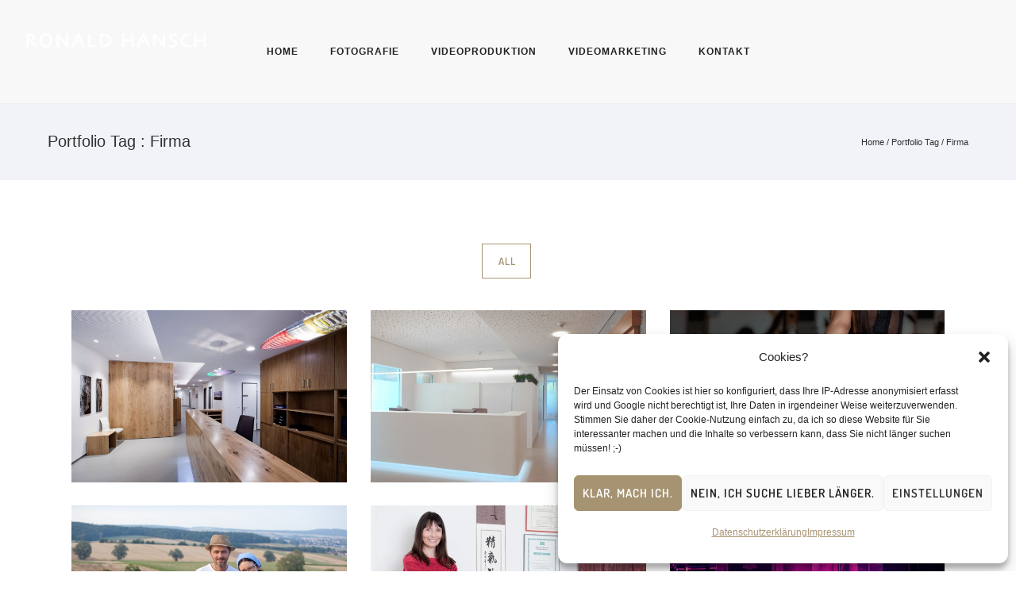

--- FILE ---
content_type: application/javascript
request_url: https://www.ronaldhansch.com/wp-content/themes/oshin/js/script.js?ver=7.2.8
body_size: 19970
content:
;(function($) {
    jQuery.fn.center = function(parent) {
        if (parent) {
            parent = this.parent();
        } else {
            parent = window;
        }
        this.css({
            "position": "absolute",
            "top": (((jQuery(parent).height() - this.outerHeight()) / 2) + jQuery(parent).scrollTop() + "px"),
            "left": (((jQuery(parent).width() - this.outerWidth()) / 2) + jQuery(parent).scrollLeft() + "px")
        });
        return this;
    }
})(jQuery);

// Custom Side with Fade Animation
;(function($) {
    jQuery.fn.slideFadeToggle  = function(speed, easing, callback) {
        return this.animate({opacity: 'toggle', height: 'toggle', padding: 'toggle', margin: 'toggle'}, speed, easing, callback);
    };
})();

/**OS SCROLLBAR**/
;(function($) {
	var scrollbarWidth = 0;
	$.getScrollbarWidth = function() {
		if ( !scrollbarWidth ) {
			// if ( $.browser.msie ) {
			if (navigator.userAgent.match(/MSIE ([0-9]+)\./)){
				var $textarea1 = $('<textarea cols="10" rows="2"></textarea>')
						.css({ position: 'absolute', top: -1000, left: -1000 }).appendTo('body'),
					$textarea2 = $('<textarea cols="10" rows="2" style="overflow: hidden;"></textarea>')
						.css({ position: 'absolute', top: -1000, left: -1000 }).appendTo('body');
				scrollbarWidth = $textarea1.width() - $textarea2.width();
				$textarea1.add($textarea2).remove();
			} else {
				var $div = $('<div />')
					.css({ width: 100, height: 100, overflow: 'auto', position: 'absolute', top: -1000, left: -1000 })
					.prependTo('body').append('<div />').find('div')
						.css({ width: '100%', height: 200 });
				scrollbarWidth = 100 - $div.width();
				$div.parent().remove();
			}
		}
		return scrollbarWidth;
	};
})(jQuery);

//Parallax
;(function( $ ) {
	var $window = $(window), update_parallax;
	var windowHeight = $window.height();

	$window.resize(function () {
		windowHeight = $window.height();
	});

	$.fn.parallax = function(xpos, speedFactor, outerHeight) {
		var $this = $(this);
		var getHeight;
		var firstTop;
		var paddingTop = 0;
		//get the starting position of each element to have parallax applied to it    
		$this.each(function(){
			firstTop = $this.offset().top;
		});
		if (outerHeight) {
			getHeight = function(jqo) {
			return jqo.outerHeight(true);
		};
		} else {
			getHeight = function(jqo) {
				return jqo.height();
			};
		}
		// setup defaults if arguments aren't specified
		if (arguments.length < 1 || xpos === null) xpos = "50%";
		if (arguments.length < 2 || speedFactor === null) speedFactor = 0.5;
		if (arguments.length < 3 || outerHeight === null) outerHeight = true;
		//device width
		var device_width = jQuery(window).width();
		var is_mobile_tab = ( 'undefined' !== typeof device_width && null !== device_width && 1024 > device_width );
		// function to be called whenever the window is scrolled or resized
		update_parallax = function() {
			var pos = $window.scrollTop();
			$this.each(function() {
				var $element = $(this);
				//correct firstTop for mobile tab
				if ( is_mobile_tab && $element.hasClass('hero-section-wrap') && $element.hasClass('be-bg-parallax') ) {
					firstTop = 0;
				}

				var top = $element.offset().top;
				var height = getHeight($element);
				// Check if totally above or totally below viewport
				if (top + height < pos || top > pos + windowHeight) {
					return;
				}

				$this.css('backgroundPosition', xpos + " " + Math.round((firstTop - pos) * speedFactor) + "px");
			});
		}
		$window.on('scroll.parallaxscroll', update_parallax);
		$window.on('smartresize.parallaxresize', update_parallax);
		update_parallax();
	};
	jQuery(document).on("update_content", function() {
		if(jQuery(this).find('.be-section.be-bg-parallax').length == 0) {
			$window.off('scroll.parallaxscroll', update_parallax);
			$window.off('scroll.parallaxresize', update_parallax);
		}
    });
})(jQuery);


;(function( $ ) {
    'use strict';

	var vendorScriptsUrl = oshineThemeConfig.vendorScriptsUrl,
		dependencies = oshineThemeConfig.dependencies || {};

	if( 'undefined' != typeof dependencies ) {
		for( var dependency in dependencies ) {
			if( dependencies.hasOwnProperty( dependency ) ) {
				asyncloader.register( dependencies[ dependency ], dependency );
			}
		}
	}
	
	/**
	 * youtube player api
	 */
	(function($) {
		if( $( '.be-youtube-embed' ).length ) {
			var tag = document.createElement('script');
			tag.src = "https://www.youtube.com/iframe_api";
			var firstScriptTag = document.getElementsByTagName('script')[0];
			firstScriptTag.parentNode.insertBefore(tag, firstScriptTag);
			var previousAPIReadyCallback = window.onYouTubeIframeAPIReady;
			window.onYouTubeIframeAPIReady =  function() {
				if( 'function' == typeof previousAPIReadyCallback ) {
					previousAPIReadyCallback();
				}
				$(document).trigger( 'YTAPIReady' );
			}
		}
	})(jQuery);

	asyncloader.register( 'https://f.vimeocdn.com/js/froogaloop2.min.js' , 'vimeo' );
	asyncloader.register( "https://player.vimeo.com/api/player.js", 'vimeonew' );

	
    function Selector_Cache() {
	    var collection = {};

	    function get_from_cache( selector ) {
	        if ( undefined === collection[ selector ] ) {
	            collection[ selector ] = jQuery( selector );
	        }

	        return collection[ selector ];
	    }

	    return { get: get_from_cache };
	}

    jQuery(document).ready( function() {


	    var oshine_scripts = (function() {

	    	var page_loader = jQuery('.page-loader'), 
	    	 	 ajax_url = jQuery('#ajax_url').val(), 
				 fixedFooter = jQuery( '#be-fixed-footer-wrap' ),
				 fixedFooterPlaceholder = jQuery( '#be-fixed-footer-placeholder' ),
	    	 	 transition, 
	    	 	 exclude_links,
	    	 	 body = jQuery('body'),
                  html = jQuery('html'),
                  $win = jQuery(window),
                  $doc = jQuery(document),
	    	 	 selectors = new Selector_Cache(),
	    	 	 to_top_button = jQuery('#back-to-top'),
	    	 	 fullscreen_wrap = jQuery('.hero-section-wrap, .full-screen-section, .tatsu-fullscreen'),
				 didScroll = false, 
	    	 	 

	    	resize_gallery_video =  function() {
		        if (jQuery(window).width() < 769) {
		        	var width = jQuery('#gallery-container-wrap').width();
		            jQuery('iframe.gallery').each(function () {
		                jQuery(this).width( width );
		            });
		        } else {
		            jQuery('iframe.gallery').each(function () {
		                jQuery(this).width( ( jQuery(this).height() * 1.77 ) );
		            });
		        }
	    	},

	    	menu_link_animation = function() {
		        var delay = 100, 
		            index = 0,
		            slidebar_menu = document.getElementById("slidebar-menu").children,
		            child_count = slidebar_menu.length;
				setTimeout( function(){
					jQuery('#slidebar-menu').children('li').each( function(i, el ){
						setTimeout( function(){
							jQuery(this).addClass("menu-loaded");
						}.bind(this), delay * i );
					}); 
				}, 500 );  				
	    	},

	    	custom_scrollbar = function() {
	    		if( !body.hasClass('tatsu-frame') ) {
		    		var gallery_content = jQuery('.simplebar-content');
				        if ( gallery_content.length > 0 ) {
							gallery_content.perfectScrollbar();
							
				        }
				} 		
	    	}, 

	    	single_page_nav = function() {
	    		if ( body.hasClass('single-page-version') && !body.hasClass('section-scroll') ) {
			        var append_section = '',
			            specific_section = jQuery('.tatsu-section'),
			            section_length = specific_section.length,
			            section_id, 
			            section_title,
			            index = 0;
			        if( jQuery('.single-page-nav-wrap').length > 0 ){
			            body.find('.single-page-nav-wrap').remove();
			        }
		           
		            if( jQuery('#hero-section').length > 0 ){
		                append_section = '<a class="single-page-nav-link back-to-top" href="#"><span>Home</span></a>';
		            }
		            for ( index; index < section_length; index++ ) {
		                section_id = specific_section.eq(index).attr('id');
		                section_title = specific_section.eq(index).attr('data-title');
		                if( section_id ){
		                    if( section_title ){   
		                        section_title = "<span>" + section_title + "</span>";                                                 
		                    } else {
		                        section_title = '';
		                    }
		                    append_section += '<a class="single-page-nav-link" href="#'+section_id+'">'+section_title+'</a>';       
		                }
		            }
		            body.append('<div class="single-page-nav-wrap clearfix"><div class="single-page-nav-wrap-inner clearfix"><div class="sinle-page-nav-links">'+append_section+'</div></div></div>');
		        } 
		        
	    	},

	    	menu_item_update = function() {
		        var header_height = jQuery('#wpadminbar').height() + 1,
		            main_menu_items = jQuery('li.menu-item'),
		            single_page_nav_dots = jQuery('.single-page-nav-link'),  //Should add context after converting single-page-nav-wrap and single-page-nav-links to ID
		            total_sections = jQuery('.tatsu-section'),
		            section_count = total_sections.length,
		            window_height = jQuery(window),
		            header_bottom_bar = jQuery('#header-bottom-bar'),
		            index = 0;
		        if( body.hasClass('top-header') ){
		            header_height += Number_or_zero( jQuery('#header-wrap').attr('data-default-height') );
		            if( header_bottom_bar.length > 0 ){
		                header_height += header_bottom_bar.height();
		            }
		        }
		        if( body.hasClass('single-page-version') ){
		            main_menu_items.removeClass('current-menu-item');
		            for( index; index < section_count; index++ ) {
		                var current_object = total_sections.eq(index),
		                    current_object_id = current_object.attr('id');           
		                if( window_height.scrollTop() + header_height >= current_object.offset().top ){
		                    main_menu_items.removeClass('current-menu-item current-section');
		                    single_page_nav_dots.removeClass('current-section-nav-link');
		                    if( current_object_id ){
		                        main_menu_items.find('a[href$="#'+ current_object_id +'"]').closest('li.menu-item').addClass('current-menu-item current-section');
		                        single_page_nav_dots.filter('a[href$="#' + current_object_id + '"]').addClass('current-section-nav-link');
		                    }
		                }
		            }
		        }
	    	},



	    	open_leftstrip = function() {
				if( jQuery( 'body' ).hasClass( 'left-sliding' ) || jQuery( 'body' ).hasClass( 'top-overlay-menu' ) ){
					jQuery('.left-strip-wrapper').removeClass('hide');
					html = html.removeClass('hide-overflow');	    
				}		
	    	},



	    	animate_scroll = function( element ) {
		        if ( body.hasClass('section-scroll') && ( jQuery(window).width() > 1024 ) && html.hasClass('csstransforms') ) {
		            jQuery.fn.translate(element);
		            return false;
				}
				if (jQuery(element).hasClass('be-gdpr-popup') || jQuery(element).hasClass('white-popup') ){
                    return false;
                }
		        var $scroll_to = 1, 
		        $sticky_offset,
		        header_wrap = jQuery('#header-wrap'),
		        header_wrap_default_height = Number_or_zero( header_wrap.attr('data-default-height') ),
		        header_wrap_sticky_height = Number_or_zero( header_wrap.attr('data-sticky-height') ),
		        top_bar_height = Number_or_zero( jQuery('#header-top-bar-wrap').innerHeight() ),
		        bottom_bar_height = Number_or_zero( jQuery('#header-bottom-bar').innerHeight() ),
		        admin_bar_height = Number_or_zero( jQuery('#wpadminbar').height() ),
		        hero_section = jQuery('.header-hero-section'),
		        first_pb_section = jQuery( '#page-content div' ).children( '.tatsu-section:nth-child(1)'),
		        bordered_header_layout = jQuery('#main').hasClass('layout-border-header-top');


		        if ( element.length > 0 ) {
					$scroll_to = Number_or_zero( element.offset().top ) - admin_bar_height;
		        }

		        if ( jQuery(window).width() > 960 && !( body.hasClass('page-template-page-splitscreen-left')  || body.hasClass('page-template-page-splitscreen-right') ) ) {
		            if ( body.hasClass('sticky-header') || body.hasClass('transparent-sticky') ) {
		                if ( body.hasClass('sticky-header') ) {
		                    $sticky_offset = jQuery('#header').offset().top + header_wrap_default_height + top_bar_height + bottom_bar_height;
		                }
		                if ( body.hasClass('transparent-sticky') ) {
		                    if( hero_section.length > 0 ){
		                        $sticky_offset = Number_or_zero( hero_section.offset().top ) + Number_or_zero( hero_section.height() )  - admin_bar_height;    
		                    } else if( first_pb_section.length > 0 ) {
		                        $sticky_offset = Number_or_zero( first_pb_section.offset().top ) + Number_or_zero( first_pb_section.height() ) - admin_bar_height;
		                    }
						}
						
		                if( bordered_header_layout ) { 
		                    $scroll_to = $scroll_to - ( header_wrap_default_height + bottom_bar_height );
		                } else {
		                    if ($scroll_to > $sticky_offset) {
		                        $scroll_to = $scroll_to - ( header_wrap_sticky_height + bottom_bar_height );
		                    }
		                    if ($scroll_to < $sticky_offset) {
		                        $scroll_to = $scroll_to - ( header_wrap_default_height + bottom_bar_height );
		                    }
		                    if ($scroll_to === $sticky_offset && jQuery('body').hasClass('transparent-sticky')) {
		                        $scroll_to = $scroll_to - ( header_wrap_sticky_height + bottom_bar_height );
		                    }
						} 
						
						
		            } else {
		                if( bordered_header_layout ) {
							$scroll_to = $scroll_to - Number_or_zero( jQuery('#header-inner-wrap' ).innerHeight() );
		                }
		            }
		        }
				//console.log("$scroll_to",$scroll_to);
		        jQuery('body, html').animate({scrollTop: $scroll_to }, 1000, 'easeOutQuart', function () {
		            close_sidebar();
		            open_leftstrip();
		            menu_item_update();
		        });	    		
	    	},

		    sticky_sidebar = function() {
		        var $window = jQuery(window), 
		        $sidebar = jQuery( ".floting-sidebar" ), 
		        offset = jQuery( '#content-wrap' ).offset(), 
		        $scrollHeight = jQuery( "#page-content" ).height(), 
		        $scrollOffset = jQuery( "#page-content" ).offset(), 
		        $headerHeight = 0,
		        admin_bar_height = Number_or_zero( jQuery('#wpadminbar').innerHeight() );

		        if ( $sidebar.length > 0 && !body.hasClass('tatsu-frame') ) {
		            if ( body.hasClass('sticky-header') || body.hasClass('transparent-sticky')) {
		                $headerHeight = Number_or_zero( jQuery('#header-inner-wrap').innerHeight() ) + admin_bar_height;
		            } else {
		                $headerHeight = admin_bar_height;
		            }
		            if ( $window.width() > 960 ) {
		                if ( ( $window.scrollTop() + $headerHeight ) > offset.top ) {
		                    if ( $window.scrollTop() + $headerHeight + $sidebar.height() + 50 < $scrollOffset.top + $scrollHeight ) {
		                        $sidebar.stop().animate({
		                            marginTop: ( $window.scrollTop() - offset.top ) + $headerHeight + 30,
		                            paddingTop: 30
		                        });
		                    } else {
		                        $sidebar.stop().animate({
		                            marginTop: ( $scrollHeight - $sidebar.height() - 80 ) + 30,
		                            paddingTop: 30
		                        });
		                    }
		                } else {
		                    $sidebar.stop().animate({
		                        marginTop: 0,
		                        paddingTop: 0
		                    });
		                }
		            } else {
		                $sidebar.css('margin-top', 0);
		            }
		        }
		        if ( jQuery(".fixed-sidebar").length > 0 ) {
		            var $sidebarSelector = jQuery(".fixed-sidebar"),
					offset = jQuery('#content-wrap').offset(),
					$mainWrapper = jQuery( '#main-wrapper' ),
					isOverflow = $sidebarSelector.closest( '.fixed-sidebar-page' ).hasClass( 'be-content-overflow' ),
					overflowWrapper = jQuery( '#be-overflow-image-content-inner' ),
					marginLeftOffset = 0,
		            $scrollHeight = jQuery("#page-content").height(),
		            $scrollOffset = jQuery("#page-content").offset(),
		            $scroll_top = $window.scrollTop(),
		            $footerHeight = Number_or_zero(jQuery('#footer').outerHeight()),
		            $widgetsHeight = Number_or_zero(jQuery('#bottom-widgets').outerHeight()),
		            $sidebarHeight = $sidebarSelector.find('.fixed-sidebar-content .be-section').outerHeight(),
					$portfolioNavigationHeight = Number_or_zero(jQuery( '#portfolio-navigation-bottom-wrap' ).outerHeight()),
		            $headerHeight = Number_or_zero( jQuery( '#header-wrap' ).attr( 'data-sticky-height' ) ) || Number_or_zero(jQuery('#header-inner-wrap').height()),// + Number_or_zero(jQuery('#wpadminbar').height()),
					$heroSectionHeight = Number_or_zero(jQuery('.hero-section-wrap').height()),
					$sidebar_width = ( $sidebarSelector.attr('data-sidebar-width')/100 ) || 0.428,
		            $headerTopPadding = 0,
		            $breakingPoint1 = 0,
					$breakingPoint2 = 0;
					if( isOverflow ) {
						marginLeftOffset = (overflowWrapper.parent().width()) - ( body.outerWidth()/2 );
					}
					asyncloader.require( 'imagesloaded' , function(){
						jQuery( '.content-single-sidebar' ).imagesLoaded( function() {
							$sidebarSelector.closest( '#content-wrap' ).css( 'min-height', $sidebarSelector.outerHeight() );
						} );
					});
					
		            // Sticky Default Header
		            if (( body.hasClass('sticky-header') || body.hasClass('transparent-sticky') )){ // && !isOverflow ) {
		                $headerTopPadding = $headerHeight;
		            } 

		            // Non Sticky Header 
		            if(  body.hasClass('header-transparent') ){ //Transparent 
		                if($heroSectionHeight > 0){ //With Hero Section
		                    $breakingPoint1 = $heroSectionHeight;
		                }else{ //Without Hero Section
		                    $breakingPoint1 = 1;
		                }
		            }else{ //Non Transparent
		                if($heroSectionHeight > 0){ //With Hero Section
		                    $breakingPoint1 = $heroSectionHeight + $headerHeight;
		                }else{ //Without Hero Section
		                    $breakingPoint1 = $headerHeight;
		                }
					}
					
					if( jQuery( '#header-top-bar-wrap' ).length ){
						$breakingPoint1 = $breakingPoint1 + jQuery( '#header-top-bar-wrap' ).outerHeight();
					}

					if ( jQuery("#portfolio-title-nav-wrap").length > 0 ) {
                        $breakingPoint1 = $breakingPoint1 + jQuery('#portfolio-title-nav-wrap').outerHeight();
					} 					
					
					$breakingPoint2 = (jQuery(document).height()) - ($scroll_top +  jQuery(window).height() + $footerHeight + $widgetsHeight + $portfolioNavigationHeight);
					
					var contentPosition = jQuery('#content').index();
					jQuery( '#content' ).siblings().each(function(i,e){
						if( $(e).hasClass( 'tatsu-section' ) ){
							if( i < contentPosition ) {
								$breakingPoint1 = $breakingPoint1 + $(e).outerHeight();
							} else {
								$breakingPoint2 = $breakingPoint2 - $(e).outerHeight();
							}
						}
					});
					if ($window.width() > 940 ) {
						if( isOverflow ) {
							if( overflowWrapper.closest( '.be-content-overflow' ).hasClass( 'left-overflow-page' ) ) {
								overflowWrapper.css( { marginLeft: ( 0 > marginLeftOffset ) ? ( marginLeftOffset + 'px' ) : '0px', opacity : '1'} );
							}else{
								overflowWrapper.css( { marginRight : ( 0 > marginLeftOffset ) ? ( marginLeftOffset + 'px' ) : '0px', opacity : '1'} );
							}
						}
		                if ($scroll_top < $breakingPoint1) {
							$sidebarSelector.removeClass('active-fixed').css('top', 0);
							if( !isOverflow ) {
							   $sidebarSelector.width($sidebarSelector.parent().outerWidth() * $sidebar_width);
							}else{
								$sidebarSelector.css( 'left', '' );
								$sidebarSelector.width($sidebarSelector.closest( '#content-wrap' ).outerWidth() * $sidebar_width);
							}
		                } 
		                else if($breakingPoint2 <= 0){
							var $negative;
							if( ( body.hasClass('sticky-header') || body.hasClass('transparent-sticky') ) ){
								$negative = $breakingPoint2 + $headerHeight;
							} else {
								$negative = $breakingPoint2;
							}
							$sidebarSelector.addClass('active-fixed').removeClass('top-animate').css('top', $negative);
							if( !isOverflow ) {
								$sidebarSelector.width($sidebarSelector.parent().outerWidth() * $sidebar_width);
							}else{
								$sidebarSelector.css( 'left', $sidebarSelector.parent().offset().left );
								$sidebarSelector.width($sidebarSelector.closest( '#content-wrap' ).outerWidth() * $sidebar_width);
							}

		                }
		                else if(($scroll_top >= $breakingPoint1) && ($breakingPoint2 > 0)){
							$sidebarSelector.css( 'top', '0' );
							$sidebarSelector.addClass('active-fixed  top-animate');
							if( 0 != $headerTopPadding ) {
								if( $scroll_top > window.innerHeight ) {
									$sidebarSelector.css({
										top : $headerTopPadding
									});
								}else{
									$sidebarSelector.css({
										top : 0
									});
								}
							}
							if( !isOverflow ) {
								$sidebarSelector.width($sidebarSelector.parent().outerWidth() * $sidebar_width);
							}else{
								$sidebarSelector.css( 'left', $sidebarSelector.parent().offset().left );
								$sidebarSelector.width($sidebarSelector.closest( '#content-wrap' ).outerWidth() * $sidebar_width);
							}
		                }		                
		            }else{
						if( isOverflow ) {
							if( '0px' != overflowWrapper.css( 'margin-left' ) ) {
								overflowWrapper.css( 'margin-left', '0' );
							}
							if( '0' == overflowWrapper.css( 'opacity' ) ) {
								overflowWrapper.css( 'opacity', '1' );
							}
						}
					}
		        }
		    },

		    split_screen = function() {
		        if ( ( jQuery(".page-template-page-splitscreen-left").length > 0 ) || ( jQuery(".page-template-page-splitscreen-right").length > 0 ) ) {
		            var $heroSection = jQuery("#hero-section"),
		            $window = jQuery(window),
		            $scroll_top = $window.scrollTop(),
		            $footerHeight = Number_or_zero(jQuery('#footer').outerHeight()),
		            $widgetsHeight = Number_or_zero(jQuery('#bottom-widgets').outerHeight()),
		            $headerHeight = Number_or_zero(jQuery('#header-inner-wrap').height()),
		            $headerTopPadding = 0,
		            $headerTopPaddingonScroll = 0,
		            $breakingPoint1 = 0,
		            $breakingPoint2 = 0;

		            // Non Sticky Header 
		            if(  body.hasClass('header-transparent') ){ //Transparent 
		                $breakingPoint1 = 1;
		                $headerTopPadding = 0;
		            }else{ //Non Transparent
		                $breakingPoint1 = $headerHeight;
		                $headerTopPadding = $headerHeight;
		            }

		            $breakingPoint2 = (jQuery(document).height()) - ($scroll_top +  $window.height() + $footerHeight + $widgetsHeight);
					//console.log("$breakingPoint2",$breakingPoint2);
		            if ($window.width() > 960) {
		                $heroSection.css('top', $headerTopPadding);
		                if ($scroll_top < $breakingPoint1) {
		                    $heroSection.css('top', $headerTopPadding - ($scroll_top));
		                } 
		                else if($breakingPoint2 <= 0){
		                    $heroSection.css('top', $breakingPoint2);
		                }
		                else if(($scroll_top >= $breakingPoint1) && ($breakingPoint2 > 0)){
		                    $heroSection.css('top', 0 );
		                }
		            }
		        }
		    },

		    superfish = function() {
		    	asyncloader.require( [ 'superfish', 'hoverintent' ], function(){
			        var $menu = jQuery('#navigation .menu, #navigation-left-side .menu, #navigation-right-side .menu').children('ul');
			        $menu.superfish({
			            animation: {opacity: 'show'},
			            animationOut: {opacity: 'hide'},
			            speed : 400,
			            delay: 600
			        });
			    });		    	
		    },

			sliders = function() {
		    	var gallery_wrap = jQuery('#gallery-container-wrap');
		        if ( gallery_wrap.length > 0 ) {	
					var deps = [ 'horizontalcarousel', 'fitvids', 'resizetoparent', 'mousewheel' ];
					if( jQuery('be-vimeo-embed').length ){
						deps.push('vimeo');
					}
		        	asyncloader.require( deps, function(){
			            gallery_wrap.fitVids();
			            gallery_wrap.CenteredSlider();
			            //gallery_wrap.thumbnailSlider();
			            resize_gallery_video();
			            jQuery('.be-carousel-thumb').thumbnailSlider();
			        });
		        }		    	
		    },

			carousel_thumb = function() {
		        jQuery(document).on('mouseenter', '.carousel_bar_dots', function () {
		            jQuery(this).parent().find('.carousel_bar_wrap').css('opacity', '0').stop().animate({ opacity: 1, bottom: '0px' }, 500);
		        });
		        jQuery(document).on('mouseleave', '.carousel_bar_area', function () {
		            jQuery(this).find('.carousel_bar_wrap').stop().animate({ opacity: 0, bottom: '-500px' }, 500);
		        });				
			},

			carouselIOSFix = function() {
				var touchingCarousel = false,
					touchStartCoords;
			
				document.body.addEventListener('touchstart', function(e) {
					if (e.target.closest('.flickity-slider')) {
					touchingCarousel = true;
					} else {
					touchingCarousel = false;
					return;
					}
			
					touchStartCoords = {
					x: e.touches[0].pageX,
					y: e.touches[0].pageY
					}
	
				});
			
				document.body.addEventListener('touchmove', function(e) {
					if (!(touchingCarousel && e.cancelable)) {
					return;
					}
			
					var moveVector = {
					x: e.touches[0].pageX - touchStartCoords.x,
					y: e.touches[0].pageY - touchStartCoords.y
					};
			
					if (Math.abs(moveVector.x) > 7)
					e.preventDefault()
			
				}, {passive: false});
			},

		    rev_slider_bg_check = function() {
	
		        if ( !body.hasClass('disable_rev_slider_bg_check') && !body.hasClass('semi') ) {

					var rev_slider_wrapper = jQuery('#hero-section').find('.rev_slider_wrapper');
					if( 0 === jQuery('#hero-section').length ) {
						rev_slider_wrapper = jQuery( '.tatsu-section:first-child' ).find('.rev_slider_wrapper');
					}
		            if ( body.hasClass('header-transparent') && rev_slider_wrapper.length > 0 ) {
		            	asyncloader.require( 'backgroundcheck', function() {
			                rev_slider_wrapper.each(function () {
			                    var $wrapper = jQuery(this).attr('id'), 
			                    $instance = jQuery(this).find('.rev_slider').attr('id'), 
			                    be_revapi = $instance.split('_');
			                    window['revapi'+be_revapi[2]].bind("revolution.slide.onchange", function (e, data) {
			                        setTimeout(function () {
			                            BackgroundCheck.init({
			                                targets: '#header #header-inner-wrap',
			                                images: '.active-revslide .tp-bgimg'
			                            });
			                            BackgroundCheck.refresh();
			                        }, 100);
			                    });
			                });
			            });
		            }
		        }
		    },

		    header_search = function() {
		        jQuery(document).on('click', '.header-search-controls .search-button', function () {
		        	var search_box = jQuery('.search-box-wrapper');
		            search_box.fadeToggle().find('.s').focus();
		            if ( search_box.hasClass('style2-header-search-widget') ) {
						if( !( ( jQuery( 'body' ).hasClass( 'overlay-center-align-menu' ) || jQuery( 'body' ).hasClass( 'overlay-left-align-menu' ) || jQuery( 'body' ).hasClass( 'overlay-horizontal-menu' ) ) && jQuery( '.be-sidemenu' ).hasClass( 'opened' ) ) ){
							// Incase the user has opened the overlaymenu and has clicked the search button, then don't toggle the 'hide-overflow', as the class is already added
		                	html = html.toggleClass('hide-overflow');
						}
		            }
		        });

		        jQuery(document).on('click', '.header-search-form-close', function (e) {
		            e.preventDefault();
		            close_search_box();
		        });		        		    	
		    },

		    mobile_menu = function() {   	
		        jQuery(document).on('click','#mobile-menu li a', function() {
		            if( jQuery(this).attr('href') != '#' && !jQuery(this).closest('li').hasClass('menu-item-has-children') ){
		                close_mobile_menu();   
		            }
		        });

		        jQuery(document).on('click', '.mobile-nav-controller-wrap', function () {
		            jQuery('.mobile-menu').slideFadeToggle();
		            jQuery('.mobile-nav-controller .be-mobile-menu-icon').toggleClass('is-clicked'); 
		        });

		        jQuery(document).on('click', '.mobile-sub-menu-controller', function () {
		            jQuery(this).siblings('.sub-menu').slideFadeToggle();
		            jQuery(this).toggleClass('isClicked');
		        });
		    },

		    falling_menu = function() {
		        jQuery(document).on('click', '.menu-falling-animate-controller', function () {
		            //var delay = 0, 
		            var $this = jQuery(this);  
					body.toggleClass('menu-animate-fall-active');
					jQuery('.menu-falling-animate-controller .be-mobile-menu-icon').toggleClass('is-clicked');
	                jQuery('#menu, #left-menu, #right-menu').children('.menu-item').each(function(i, el) {
							var delay =  i * 50;
							jQuery(this).css('transition-delay', delay+'ms');		
	                });
		        });		    	
			},

			top_page_stack = function() {
				if( jQuery( 'body' ).hasClass( 'page-stack-top' ) ){
					//Check if the class is there in body
					asyncloader.require( ['modernizr', 'classie'], function(){
						var backToTop = jQuery( '#back-to-top' ).detach();
						backToTop.appendTo(jQuery( 'body' ));
						jQuery( '#header' ).insertBefore( jQuery( "#main-wrapper" ) );
						asyncloader.require( 'page_stack_top', function(){			
						});
					} );
				}	    	
			},

			perspective_navigation = function(){
				if( jQuery( 'body' ).hasClass( 'perspective-left' ) || jQuery( 'body' ).hasClass('perspective-right') ){
					//Check if the class is there in body
					asyncloader.require( ['modernizr', 'classie'], function(){
						asyncloader.require( 'perspective_navigation', function(){
							var backToTop = jQuery( '#back-to-top' ).detach();
							backToTop.appendTo(jQuery( 'body' ));
							jQuery( '#header' ).insertBefore( jQuery( "#main-wrapper" ) );				
						});
					} );
				}
			},

			multi_level_menu = function(){
				/*Convert normal menu to multilevel menu in case of
					Page stack right
					Page stack left
					Overlay center align
					Overlay left align
					special left menu
					special right menu
					perspective left
					perspective right
					left-static-menu
					left-strip-menu
				*/
				if( 'newMultilevelMenu' == jQuery( '.be-sidemenu' ).attr( 'data-submenu' ) ){
					asyncloader.require( ['modernizr', 'classie'], function(){
						var dataSubMenu = 1,
								menuUls = jQuery( '.special-header-menu > ul' );
						$( menuUls ).attr( 'data-menu', 'main' );
						menuUls = menuUls.find( 'ul' );
						Array.prototype.forEach.call( menuUls, function( menuUl ){
							jQuery( menuUl ).addClass( 'menu-container' );
							$( menuUl ).attr( 'data-menu', 'submenu-' + dataSubMenu );
							$($( menuUl ).siblings( 'a' )).attr( 'data-submenu', 'submenu-' + dataSubMenu++ );
							$( menuUl ).detach().appendTo( '.special-header-menu' );
						} );
						asyncloader.require( 'multi_level_menu', function(){			

							var menuEl = document.getElementsByClassName('special-header-menu')[0],
								mlmenu = new MLMenu(menuEl, {
									backCtrl : true, // show back button
									direction : jQuery( '.be-sidemenu' ).attr( 'data-link-animation-direction' )
								});
						});
					});
				} else if( 'oldMultilevelMenu' == jQuery( '.be-sidemenu' ).attr( 'data-submenu' ) ){
					asyncloader.require( ['modernizr', 'classie'], function(){
						asyncloader.require( 'old_menu_animation', function(){
							var menuEl = document.getElementsByClassName('special-header-menu')[0],
								mlmenu = new OldMenu(menuEl, {
									direction : jQuery( '.be-sidemenu' ).attr( 'data-link-animation-direction' )
								});
						})
					});
				}
			},

			sticky_sections = function() {
				if( body.hasClass( 'be-sticky-sections' ) && !jQuery( 'body' ).hasClass( 'tatsu-frame' ) ) {
					asyncloader.require( 'sticky_sections', function() {
						var stickyScrollType = jQuery( '.be-sections-wrap' ).attr( 'data-sticky-scroll' ),
							$win = jQuery(window),
							globalSections = jQuery('.tatsu-global-section'),
							sectionsContainer = jQuery('#content .tatsu-section').parent(),
							stickyContainer = '#main-wrapper',
							defaultHeaderHeight = jQuery( '#header'  ).outerHeight() + ( jQuery( '#wpadminbar' ).length ? jQuery( '#wpadminbar' ).height() : 0 );
						if( jQuery( '#tatsu-header-wrap'  ).outerHeight() > 0 ){
							stickyContainer = '#be-sticky-section-fixed-wrap'
							defaultHeaderHeight = jQuery( '#tatsu-header-wrap'  ).outerHeight() + ( jQuery( '#wpadminbar' ).length ? jQuery( '#wpadminbar' ).height() : 0 );
						}							
						var	transparentHeaderDynamicColorChange = function() {
								var curSection = jQuery( this ),
									headerInnerWrap = jQuery( '#header-inner-wrap' ),
									headerScheme,
									headerSchemeFromSection = curSection.attr( 'data-headerscheme' );
								if( body.hasClass( 'header-transparent' ) ) {
									headerScheme = headerInnerWrap.attr( 'data-headerscheme' );
									if( headerScheme != headerSchemeFromSection ) {
										headerInnerWrap.find( '#navigation' ).css( 'transition', 'none' );
										headerInnerWrap.removeClass( 'background--dark' == headerSchemeFromSection ? 'background--light' : 'background--dark' );
										headerInnerWrap.find( '#navigation' ).css( 'transition', 'color 700ms cubic-bezier(0.645, 0.045, 0.355, 1)' );
										headerInnerWrap.addClass( headerSchemeFromSection );
										headerInnerWrap.attr( 'data-headerscheme', headerSchemeFromSection );
									}
								}
							},
							triggerTatsuAnimation = function() {
								if( null != tatsu ) {
									tatsu.cssAnimate( false, '', jQuery(this) );
								}
							},
							stickySectionDotsDynamicColorChange = function() {
								var curSection = jQuery( this ),
									dotsNav = jQuery( '#sticky-dots-navigation' ),
									headerScheme,
									headerSchemeFromSection = curSection.attr( 'data-headerscheme' );
								if( 0 < dotsNav.length ) {
									headerScheme = dotsNav.attr( 'data-headerscheme' );
									if( headerScheme != headerSchemeFromSection ) {
										dotsNav.find( 'span' ).css( 'transition', 'none' );
										dotsNav.removeClass( 'background--dark' == headerSchemeFromSection ? 'background--light' : 'background--dark' );
										dotsNav.find( 'span' ).css( 'transition', 'background 700ms cubic-bezier(0.645, 0.045, 0.355, 1)' );
										dotsNav.addClass( headerSchemeFromSection );
										dotsNav.attr( 'data-headerscheme', headerSchemeFromSection );
									}
								}
							},
							triggerPortfolio = function() {
								var curSection = jQuery( this ),
									portfolio = curSection.find( '.portfolio' );
								if( 0 < portfolio.length && null != oshinePortfolio ) {
									if( portfolio.hasClass( 'portfolio-delay-load' ) ) {
										oshinePortfolio.portfolioScrollReveal( portfolio.find( '.element' ) );
									}
									if( portfolio.hasClass( 'portfolio-lazy-load' ) ) {
										oshinePortfolio.portfolioLazyReveal( portfolio.find( '.thumb-wrap' ).find( 'img' ) );
									}
								}
							},
							setCurrentActiveMenu = function() {
								var menuItems = jQuery( 'li.menu-item' ),
									curActiveSection = jQuery( this );
								if( curActiveSection.length && ( ( defaultHeaderHeight + $win.scrollTop() ) >= curActiveSection.offset().top ) ) {
									menuItems.removeClass( 'current-menu-item' );
									menuItems.find('a[href$="#'+ curActiveSection.attr( 'id' ) +'"]').closest('li.menu-item').addClass('current-menu-item current-section');
								}
							},
							initCallBack = function( activeSection ) {
								stickySectionDotsDynamicColorChange.call(activeSection);
								triggerPortfolio.call(activeSection);
								setCurrentActiveMenu.call(activeSection);
								triggerTatsuAnimation.call(activeSection);
								if( body.hasClass( 'be-themes-layout-layout-border-header-top' ) || body.hasClass( 'be-themes-layout-layout-border' ) ) {
									if( 0 < jQuery( '#sticky-dots-navigation' ).length ) {
										if( 0 < jQuery( '.layout-box-right' ).length ) {
											jQuery( '#sticky-dots-navigation' ).css( 'right', jQuery( '.layout-box-right' ).width() + 17 + 'px' );
										}
									}
								}
							},
							enableOverlay = jQuery( '.be-sections-wrap' ).attr( 'data-sticky-overlay' ),
							stickyOptions = {
								autoScroll : 'auto_scroll' == stickyScrollType ? true : false,
								fixedParent : stickyContainer,
								scrollCallback : function( secIndex ) {
									triggerTatsuAnimation.call(this);
									triggerPortfolio.call(this);
								},
								scrollingSpeed : 1200,
								overlay : 0 == enableOverlay ? false : true,
								fullScreenOffset : [ '#wpadminbar', '#header', '.layout-box-top', '.layout-box-bottom' ],
								dots : true,
								footer : [ '.tatsu-global-section-bottom', '#bottom-widgets', '#footer' ],
								navigationPosition : 'right',
								afterLoad : function() {
									triggerPortfolio.call(this);
									triggerTatsuAnimation.call(this);
									transparentHeaderDynamicColorChange.call(this, arguments);
									stickySectionDotsDynamicColorChange.call(this);
									setCurrentActiveMenu.call(this);
								}
							};
						if( 0 < globalSections.length && 0 < sectionsContainer.length ) {
							sectionsContainer.prepend( jQuery('.tatsu-global-section-top') ).append( jQuery('.tatsu-global-section-penultimate') );
						}
						if( 967 < jQuery( window ).width() ) {
							stickySections.initialize( '.be-sections-wrap', stickyOptions , initCallBack );
						}
						jQuery(window).on( 'resize', function() {
							if( 967 < jQuery(window).width() && !body.hasClass( 'sticky-enabled' ) ) {
								stickySections.initialize( '.be-sections-wrap', stickyOptions , initCallBack );
							}else if( 968 > jQuery(window).width() && body.hasClass( 'sticky-enabled' ) ) {
								stickySections.destroy();
							}
						} )
					} );
				}
			},

			sub_menu = function() {
		        jQuery(document).on('click', '.top-overlay-menu .menu-item-has-children a, .left-header .menu-item-has-children a , #mobile-menu .menu-item-has-children a', function () {
		            if(jQuery(this).attr('href') == '#'){
		                jQuery(this).siblings('.sub-menu').slideFadeToggle();
		                jQuery(this).siblings('.mobile-sub-menu-controller').toggleClass('isClicked');
		            }
		        });				
			},

			local_scroll = function() {
				asyncloader.require( 'easing', function() {
			        jQuery(document).on('click', 'a[href="#"]', function (e) {
			            e.preventDefault();
			        });
			        jQuery(document).on('click', 'a', function (e) {
			            var $link_to = jQuery(this).attr('href'), 
			            url_arr, 
			            $element,
			            mobile_menu = jQuery('.mobile-menu'),
			            $path = window.location.href;
			            if ( jQuery(this).hasClass('ui-tabs-anchor') || jQuery(this).closest('.wc-tabs').length > 0 ) {
			                return false;
						}
			            if ( $link_to && !( ( jQuery( 'body' ).hasClass( 'perspective-left' ) || jQuery( 'body' ).hasClass( 'perspective-right' ) || jQuery( 'body' ).hasClass( 'page-stack-top' ) ) && jQuery(window).width() >= 960  ) ) {
			                url_arr = $link_to.split('#');
			                if ($link_to.indexOf('#') >= 0 && $path.indexOf(url_arr[0]) >= 0) {
			                    $element = $link_to.substring($link_to.indexOf('#') + 1);
			                    if ($element) {
			                        if (jQuery('#' + $element).length > 0) {
										e.preventDefault();
										if( jQuery( body ).hasClass( 'be-sticky-sections' ) && 960 < window.innerWidth ) {
											var section = jQuery( '#' + $element ),
												secIndex = stickySections.getStickyIndex( section[0] );
											if( -1 < secIndex && secIndex < jQuery( '.sticky-section' ).length ) {
												if( body.scrollTop() === 0 ) {
													body.scrollTop(1);
												}
												stickySections.moveTo( secIndex );
											}
										}else if( jQuery( body ).hasClass( 'be-sticky-active' ) && 960 < window.innerWidth ) {

												var getElement = jQuery( '#' + $element );

												if(jQuery(getElement).length){
													var  getOffset = jQuery(getElement ).offset().top;
													var  top = jQuery('#header-inner-wrap').position().top;
													var  height = jQuery('#header-inner-wrap').height() + top;
													jQuery('html,body').animate({
														scrollTop: getOffset - height
													}, 500);
												}


										}else if (jQuery(window).width() < 960 && mobile_menu.length > 0 ) {
			                                mobile_menu.slideUp(500, function () {
			                                    animate_scroll(jQuery('#' + $element));
			                                });
			                            } else {
			                                animate_scroll(jQuery('#' + $element));
			                            }
			                        }
			                    }
			                }
			            }
			        });	
			    });			
			},

			sliderbar_navigation = function() {
		        jQuery(document).on('click', '.sliderbar-nav-controller-wrap', function () {
		            jQuery('.sb-slidebar').toggleClass('opened');
		            body = body.toggleClass('slider-bar-opened');

		            if( body.hasClass('top-overlay-menu') ) {
		               html = html.toggleClass('hide-overflow');
		                // jQuery('.layout-box-container').fadeOut();
		                if( body.hasClass('be-themes-layout-layout-border-header-top') ){
		                    jQuery('.sliderbar-menu-controller .be-mobile-menu-icon').toggleClass('is-clicked');
		                }
		            } else{
		                jQuery('.sliderbar-menu-controller .be-mobile-menu-icon').toggleClass('is-clicked');
		            }
		        });				
			},

			special_menu_view_handler = function() {		
				jQuery('.be-sidemenu').toggleClass('opened');
				body = body.toggleClass('side-menu-opened');
				
				if( jQuery('body').hasClass( 'overlay-center-align-menu' ) || jQuery('body').hasClass( 'overlay-left-align-menu' ) || jQuery('body').hasClass( 'overlay-horizontal-menu' ) ){
					if( jQuery( 'body' ).hasClass( 'side-menu-opened' ) ){
						jQuery( '#header' ).css( 'z-index', '16' );
						jQuery( '.be-sidemenu' ).css({ 'z-index' : '15', 'visibility' : 'visible' });
						jQuery('html').toggleClass('hide-overflow');
						var transEndEvent = function( ev ){
							ev.stopPropagation();
							if( ! (jQuery( 'body' ).hasClass( 'side-menu-opened' ) ) && jQuery(ev.target).hasClass('be-sidemenu') ){
								jQuery(this).unbind( 'webkitTransitionEnd otransitionend oTransitionEnd msTransitionEnd transitionend', transEndEvent );
								jQuery( '.be-sidemenu' ).css({ 'z-index' : '-1', 'visibility' : 'hidden' });
								jQuery( '#header' ).css('z-index' , '10');
								if( jQuery( '.search-box-wrapper' ).css( 'display' ) == 'none' || jQuery( '.search-box-wrapper' ).length == 0 || jQuery('.search-box-wrapper').hasClass( 'style1-header-search-widget' ) ){
									// This condition for, in case after opening the overlay menu, user clicks the search button, then 'hide-overflow' shouldnt be removed
									jQuery( 'html' ).removeClass( 'hide-overflow' );
								}
							}
						};
						jQuery( '.be-sidemenu' ).bind('webkitTransitionEnd otransitionend oTransitionEnd msTransitionEnd transitionend', transEndEvent);
					}
					if( jQuery('#be-left-strip').length != 0 ){
						/* Resize the masterslider when menu is opend and closed */
						if( 'undefined' != typeof window.masterslider_instances && ( jQuery('body').hasClass( 'overlay-left-align-menu' ) || jQuery('body').hasClass( 'overlay-center-align-menu' ) ) ){							
							var masterSliderResizeHandler = function( ev ){
								jQuery(this).unbind( 'webkitTransitionEnd otransitionend oTransitionEnd msTransitionEnd transitionend', masterSliderResizeHandler );
								window.masterslider_instances.forEach( function( item ){
									item._updateLayout();
								} );
							}
							jQuery( '.be-sidemenu' ).bind('webkitTransitionEnd otransitionend oTransitionEnd msTransitionEnd transitionend', masterSliderResizeHandler );	
						}
					}
				} else {
					jQuery('html').toggleClass('hide-overflow');	
				}
			},

			sidemenu_navigation = function(){
				if( !( jQuery( 'body' ).hasClass( 'perspective-left' ) || jQuery( 'body' ).hasClass( 'perspective-right' ) || jQuery( 'body' ).hasClass( 'page-stack-top' ) || jQuery( 'body' ).hasClass( 'menu-animate-fall' ) ) ){
					//Attach click events for the hamburger menu except for page stack top case. For page stack top, the event is attached in page_stack_top.js
					jQuery(document).on('click', '.hamburger-nav-controller-wrap', function (ev) {
						ev.stopPropagation();
						special_menu_view_handler();
						jQuery( '.hamburger-nav-controller .be-mobile-menu-icon' ).toggleClass( 'is-clicked' );
					})
				}
			},

			left_strip = function() {
		        jQuery(document).on('click', '#sb-left-strip', function () {
		            var $this = jQuery(this);
		            jQuery('.sb-slidebar').toggleClass('opened');   
		            if( $this.hasClass('menu_push_main') ){
		                body = jQuery('body').toggleClass('slider-bar-opened');  
		            }
		            if($this.hasClass('overlay')) {
		                html = html.toggleClass('hide-overflow');
		                jQuery('.layout-box-container').fadeOut();     
		            }
		            if( $this.hasClass('strip') ) {
		                jQuery('.left-strip-wrapper').toggleClass('hide');    
		                jQuery('#main-wrapper').toggleClass('hidden-strip'); 
		            }
		        });				
			},

			be_left_strip = function() {
				if( !( jQuery( 'body' ).hasClass( 'perspective-right' ) ) ) {
					jQuery(document).on( 'click', '#be-left-strip', function( ev ){
						special_menu_view_handler();
						jQuery( '#be-left-strip .be-mobile-menu-icon' ).toggleClass( 'is-clicked' );
					});
				}
			},

			left_header_close_overlay = function(){
				if( jQuery( 'body' ).hasClass( 'left-header' ) && ( jQuery( 'body' ).hasClass( 'overlay-center-align-menu' ) || jQuery( 'body' ).hasClass( 'overlay-left-align-menu' ) ) ){
					jQuery( document ).on( 'click', '.be-overlay-menu-close', function( ev ){
						ev.stopPropagation();
						// Don't call special_menu_view_handler() function here to do the closing of overlay menu. Its causing a bug on double click of close button as the code does toggling of classes
						jQuery('.be-sidemenu').removeClass('opened');
						body = body.removeClass('side-menu-opened');
						jQuery( '#be-left-strip .be-mobile-menu-icon' ).removeClass( 'is-clicked' );
						if( 'undefined' != typeof window.masterslider_instances ){							
							var masterSliderResizeHandler = function( ev ){
								jQuery(this).unbind( 'webkitTransitionEnd otransitionend oTransitionEnd msTransitionEnd transitionend', masterSliderResizeHandler );
								window.masterslider_instances.forEach( function( item ){
									item._updateLayout();
								} );
							}
							jQuery( '.be-sidemenu' ).bind('webkitTransitionEnd otransitionend oTransitionEnd msTransitionEnd transitionend', masterSliderResizeHandler );	
						}
					} )
				}
			},

	    	close_sidebar = function() {		        
		        if( body.hasClass('top-overlay-menu') || body.hasClass('left-overlay-menu') ){
		            if( body.hasClass('be-themes-layout-layout-border-header-top')){
		                close_slidebar_menu();
		            }
		            jQuery('.layout-box-container').fadeIn();  
		            jQuery('#slidebar-menu li').removeClass('menu-loaded');
		        } else {
		            close_slidebar_menu();
		        }
		        jQuery('.sb-slidebar').removeClass('opened');

		        body = body.removeClass( 'slider-bar-opened' );  
	    	},

			close_sidemenu = function(){
				if( !jQuery( 'body' ).hasClass( 'page-stack-top' ) ){
					//Add the close sidemenu event on cliking of #main except for page stack top. For Page Stack top, the event is attached in page_stack_top.js
					jQuery(document).on('click', '#main', function () {
						setTimeout( function(){
							if( jQuery('body').hasClass( 'side-menu-opened' ) ){
								special_menu_view_handler();
								jQuery( '.hamburger-nav-controller .be-mobile-menu-icon' ).toggleClass( 'is-clicked' );
								jQuery( '#be-left-strip .be-mobile-menu-icon' ).toggleClass( 'is-clicked' );
							}
						}, 0 );
					})

					jQuery( document ).on( 'keyup', function( ev ) {
						if( jQuery('body').hasClass( 'side-menu-opened' ) ){
							var keyCode = ev.keyCode || ev.which;
							if( keyCode === 27 ) {
								setTimeout( function(){
									special_menu_view_handler();
									jQuery( '.hamburger-nav-controller .be-mobile-menu-icon' ).toggleClass( 'is-clicked' );
									jQuery( '#be-left-strip .be-mobile-menu-icon' ).toggleClass( 'is-clicked' );
								}, 0);
							}
						}
					} );

					var path = window.location.href;
					jQuery( '.special-header-menu .menu-item a' ).each( function( index, item ){
						var href = item.getAttribute( 'href' ),
							urlArr = href.split('#');

						if( href == "#" ){
							return false;	
						}
						if( href.indexOf( '#' ) >= 0 && path.indexOf(urlArr[0]) >= 0 )
						{
							var pageid = href.split('#')[1];
							item.addEventListener('click', function(ev) {
								// ev.preventDefault();
								if( jQuery('body').hasClass( 'side-menu-opened' ) ){
									setTimeout( function(){
										special_menu_view_handler();
										jQuery( '.hamburger-nav-controller .be-mobile-menu-icon' ).toggleClass( 'is-clicked' );
										jQuery( '#be-left-strip .be-mobile-menu-icon' ).toggleClass( 'is-clicked' );
									}, 0);
								}
							} );
						}
					});
				}
			},

	    	close_slidebar_menu = function() {
		        var be_sidebar_mobile_menu = jQuery('.sliderbar-menu-controller').find('.be-mobile-menu-icon');
		        if( body.hasClass( 'slider-bar-opened') && body.hasClass('top-header' ) ){
		            be_sidebar_mobile_menu.toggleClass('is-clicked');
		        }	    		
	    	},

	    	close_mobile_menu = function() {
	    		var mobile_menu = jQuery('.mobile-menu');
		        if ( mobile_menu.is(":visible") ) {
		            mobile_menu.slideFadeToggle();
		            jQuery('.mobile-nav-controller .be-mobile-menu-icon').toggleClass('is-clicked');
		        }
	    	},

	    	close_search_box = function() {
	    		var search_box = jQuery('.search-box-wrapper');
		        if ( search_box.is(":visible") ) {
		            search_box.fadeOut();
					if( search_box.hasClass('style2-header-search-widget') ){
		            	html = html.toggleClass('hide-overflow');
					}
		        }
	    	},			

			close_overlay_menu = function() {
		        jQuery(document).on('click', '.overlay-menu-close', function () {
		            close_sidebar();
		            open_leftstrip();
		        });				
			},

			close_gallery_info_box = function() {
		        jQuery(document).on('click', '.single_portfolio_info_close', function () {
		            jQuery(this).closest('.gallery_content').toggleClass('show');
		            //jQuery(".gallery_content_area").mCustomScrollbar("update");
		        });				
            },
            portfolioTemplateZoro = function() {
                var pauseYTJson = JSON.stringify({
                        'event': 'command',
                        'func': 'pauseVideo'
                    }),
                    playYTJson = JSON.stringify({
                        'event': 'command',
                        'func': 'playVideo'
                    }),
                    curActiveIndex = -1,
                    lockWheel = false,
                    container,
                    slides,
                    nav,
                    pauseVideoSlide = function(slide) {
                        if( slide && slide.hasClass('ps-fade-slide-video') ) {
                            if( slide.hasClass('ps-fade-slide-video-youtube') ) {
                                if(slide.find('iframe').length) {
                                    slide.find('iframe')[0].contentWindow.postMessage(pauseYTJson, '*');
                                }
                            }else if( slide.hasClass('ps-fade-slide-video-vimeo') ) {
                                var player = slide.data('player');
                                if( player ) {
                                    player.pause();
                                }
                            }else{
                                if( slide.find('video').length ) {
                                    slide.find('video')[0].pause();
                                }
                            }
                        }
                    },
                    playVideoSlide = function(slide, triggerGDPRPopup) {
                        if( slide.hasClass('ps-fade-slide-video') ) {
                            if( slide.hasClass('ps-fade-slide-video-youtube') ) {
                                if( slide.find('iframe').length ) {
                                    slide.find('iframe')[0].contentWindow.postMessage(playYTJson, '*');
                                }else if( triggerGDPRPopup && slide.find('.be-gdpr-consent-message').length ) {
                                    slide.find('.privacy-settings').trigger('click');
                                }
                            }else if( slide.hasClass('ps-fade-slide-video-vimeo') ) {
                                var player = slide.data('player');
                                if( player ) {
                                    player.play();
                                }else if( triggerGDPRPopup && slide.find('.be-gdpr-consent-message').length ) {
                                    slide.find('.privacy-settings').trigger('click');
                                }
                            }else{
                                if( slide.find('video').length ) {
                                    slide.find('video')[0].play();
                                }
                            }
                        }
                    },
                    setActive = function(index, triggerGDPRPopup, handleColorChange) {
                        if(index === curActiveIndex ) {
                            return;
                        }
                        var target = nav.eq(index),
                            targetParent = target.parent(),
                            prevIndex = curActiveIndex,
                            prevSlide = slides.eq(prevIndex),
                            prevTarget = nav.eq(prevIndex),
                            curSlide = slides.eq(index);
                        pauseVideoSlide(prevSlide);
                        nav.removeClass('is-active');
                        prevTarget.css('color', '');
                        slides.removeClass('is-active');
                        target.addClass('is-active');
                        curSlide.addClass('is-active');
                        playVideoSlide(curSlide, triggerGDPRPopup);
                        if( handleColorChange ) {
                            if( targetParent.attr('data-color') ) {
                                target.css('color', targetParent.attr('data-color'));
                            }
                            if( targetParent.attr('data-bg-color') ) {
                                container.css('background', targetParent.attr('data-bg-color'));
                            }else {
                                container.css('background', '');
                            }
                        }
                        curActiveIndex = index;
                    },
                    createVimeoPlayerInstances = function() {
                        $doc.on( 'be_video_loaded', function( event, iframeEle ) {
                            if(iframeEle.closest('.be-vimeo-embed').length) {
                                asyncloader.require('vimeonew', function() {
                                    var player = new Vimeo.Player(iframeEle[0]);
                                    iframeEle.closest('.ps-fade-slide-video').data('player', player);
                                });
                            }                                                             
                        });
                    },
                    lazyLoadSlideImages = function() {
                        var slideImages = $( '.ps-fade-slide-img' );
                        if( slideImages.length ) {
                            slideImages.each(function() {                                
                                var curImg = $(this);
                                if( null != curImg.attr( 'data-src' ) ) {
                                    curImg.on( 'load', function() {
                                        curImg.addClass('ps-fade-slide-img-lazyloaded');
                                    });
                                    curImg.attr( 'src', curImg.attr( 'data-src' ) );
                                    if( this.complete) {
                                        curImg.trigger( 'load' );
                                    }
                                }
                            });
                        }
                    };
                if($('.ps-fade').length) {
                    container = $('.ps-fade');
                    slides = container.find('.ps-fade-slide'),
                    nav = container.find('.ps-fade-nav-item-inner');
                    var reloadCellsOnVideoLoad = function() {
                            $doc.on( 'be_video_loaded', function( event, iframeEle ) {
                                if($win.width() < 768) {
                                    $('.ps-fade-gallery-inner').flickity('reloadCells');
                                }
                            });
                        },
                        mouseEnterHandler = function() {
                            setActive($(this).parent().index(), false, true);
                        },
                        addAnimationDelay = function() {
                            nav.each(function(index){
                                $(this).parent().css('transition-delay', (index * 100) + 'ms');
                            });
                        },
                        setGalleryHeight = function() {
                            var offsetHeight = 0;
                            if( $('.ps-fade-nav').outerHeight() < $('.ps-fade-gallery-inner').outerHeight() ) {
                                offsetHeight += $('#header').outerHeight();
							}
							if( jQuery('#tatsu-header-container').length > 0 ){
								offsetHeight += jQuery('#tatsu-header-container').height();
							}
							if( jQuery('#tatsu-footer-container').length > 0 ){
								offsetHeight += jQuery('#tatsu-footer-container').height();
							}
                            if(body.hasClass('admin-bar')) {
                                offsetHeight += 32;
                            }
                            $('.ps-fade-gallery-inner').css('height', ($win.height() - offsetHeight));
                        },
                        checkIfStickykitNeeded = function() {
                            var scrollContainer = $('.ps-fade-nav'),
                                galleryContainer = $('.ps-fade-gallery-inner'),
                                offsetTop = 0;
                            if( body.hasClass('admin-bar') ) {
                                offsetTop += $('#wpadminbar').height();
                            }
                            if( scrollContainer.outerHeight() > galleryContainer.outerHeight() ) {
                                asyncloader.require('stickykit', function(){
                                    galleryContainer.stick_in_parent({
                                        parent : galleryContainer.closest( '.ps-fade-inner' ),
                                        offset_top : offsetTop
                                    });
                                });
                            }
                        },
                        removeZoroDesktop = function() {
                            $('.ps-fade-gallery-inner').css('height', '');
                            nav.off( 'mouseenter', mouseEnterHandler );
                            $('.ps-fade-nav').addClass('ps-fade-nav-vert-center');
                            $('.ps-fade-gallery-inner').trigger("sticky_kit:detach");                           
                        },
                        initZoroMobile = function() {
                            container.addClass('ps-fade-mobile');
                            asyncloader.require('flickity', function() {
                                $('.ps-fade-gallery-inner').on( 'change.flickity', function(event, index) {
                                    $('.ps-fade-nav-inner').flickity('select', index);
                                    setActive(index, false, true);
                                });
                                $('.ps-fade-gallery-inner').on( 'ready.flickity', function() {
                                    setActive(0, false, true);
                                    container.addClass('ps-fade-initialized');
                                } );
                                $('.ps-fade-nav-inner').on( 'change.flickity', function(event, index) {
                                    $('.ps-fade-gallery-inner').flickity('select', index);
                                    setActive(index, false, true);
                                });
                                $('.ps-fade-gallery-inner').flickity({pageDots : false, adaptiveHeight : true, prevNextButtons: false});
                                $('.ps-fade-nav-inner').flickity({adaptiveHeight : true, prevNextButtons: false});
                            });
                        },
                        removeZoroMobile = function() {
                            container.removeClass('ps-fade-mobile');
                            $('.ps-fade-gallery-inner').flickity('destroy');
                            $('.ps-fade-nav-inner').flickity('destroy');
                        },
                        addResizeEvent = function() {
                            $win.on('resize', function() {
                                if( $win.width() < 1025 ) {
                                    if( !container.hasClass('ps-fade-mobile') ) {  
                                    removeZoroDesktop();
                                    initZoroMobile();
                                    }
                                }else {
                                    if( container.hasClass('ps-fade-mobile') ) {
                                    removeZoroMobile();
                                    initZoro();
                                    }
                                }
                            });
                        },
                        checkIfVertAlignNav = function() {
                            if( $('.ps-fade-nav').outerHeight() < $('.ps-fade-gallery-inner').outerHeight() ) {
                                $('.ps-fade-nav').addClass('ps-fade-nav-vert-center');
                            }
                        },
                        initZoro = function() {
                            setGalleryHeight();
                            checkIfStickykitNeeded();
                            checkIfVertAlignNav();
                            nav.on( 'mouseenter', mouseEnterHandler );
                            nav.eq(0).trigger('mouseenter');
                            container.addClass('ps-fade-initialized');
                        };
                    createVimeoPlayerInstances();
                    reloadCellsOnVideoLoad();
                    addResizeEvent();
                    lazyLoadSlideImages();
                    if( $(window).width() > 1024 ) {
                        addAnimationDelay();
                        initZoro();
                    }else {
                        initZoroMobile();
                    }
                }

                if($('.ps-fade-horizontal').length) {
                    container = $('.ps-fade-horizontal');
                    nav = container.find('.ps-fade-horizontal-nav-item-inner');
                    slides = container.find('.ps-fade-slide');
                    var navSlider = $('.ps-fade-horizontal-nav'),
                        mouseWheelNav = null != container.attr('data-mousewheel-nav'),
                        navParent = nav.parent(),
                        setGalleryHeight = function() {
                            var offsetHeight = 0;
                            if( body.hasClass('admin-bar') ) {
                                offsetHeight += 32;
                            }
                            offsetHeight += Number_or_zero($('#header').height());
                            offsetHeight += Number_or_zero($('#bottom-widgets').height());
							offsetHeight += Number_or_zero($('#footer').height());
							//console.log("offsetHeight",offsetHeight);
                            navParent.css('height', $win.height() - offsetHeight);
                        },
                        addAnimationDelay = function() {
                            nav.each(function(index){
                                $(this).css('transition-delay', ((index + 1) * 100) + 'ms');
                                setTimeout(function() {
                                    $(this).css('transition-delay', ''); //reset so color transition and other transitions don't get affected by this delay
                                }.bind(this), ((index + 1) * 100));
                            });
                        },
                        initNavSliderAndSlides = function() {
                            asyncloader.require('flickity', function() {
                                var initialIndex = null != container.attr( 'data-start-from-center' ) ? Math.floor(slides.length/2) : 0;
                                navSlider.on('ready.flickity', function() {
                                    if( lockWheel ) {
                                        lockWheel = false;
                                    }
                                    setActive(initialIndex, true);
                                    container.addClass('ps-fade-horizontal-initialized');
                                });
                                navSlider.on( 'change.flickity', function(event, index) {
                                    lockWheel = true;
                                    setActive(index, true);
                                });
                                navSlider.on('settle.flickity', function() {
                                    lockWheel = false;
                                });
                                navSlider.flickity({
                                    prevNextButtons : false,
                                    pageDots : false,
                                    initialIndex : initialIndex
                                });
                            });
                        },
                        mouseEnterHandler = function() {
                            if(!lockWheel) {
                                setActive($(this).parent().index(), true);
                            }
                        },
                        scrollHandler = function(event) {
                            if( !lockWheel ) {
                                if( event.originalEvent.wheelDelta > 0 || event.originalEvent.detail < 0 ) {
                                    navSlider.flickity('previous', true);                          
                                }else { 
                                    navSlider.flickity('next', true);
                                }
                            }
                        },
                        initTemplate = function() {
                            setGalleryHeight();
                            addAnimationDelay();
                            if( 1024 < $win.width() ) {
                                //nav.on('mouseenter', mouseEnterHandler);
                                if( mouseWheelNav ) {
                                    $win.on('mousewheel DOMMouseScroll', scrollHandler);    
                                }
                            }else {
                                container.addClass('ps-fade-horizontal-mobile');
                            }
                            initNavSliderAndSlides();
                        },
                        addResizeEvent = function() {
                            $win.on('resize', function() {
                                if( 1024 < $win.width() && container.hasClass('ps-fade-horizontal-mobile') ) {
                                    setGalleryHeight();
                                    //nav.on('mouseenter', mouseEnterHandler);
                                    if( mouseWheelNav ) {
                                        $win.on('mousewheel DOMMouseScroll', scrollHandler);
                                    }
                                    container.removeClass('ps-fade-horizontal-mobile');
                                }else if( 1025 > $win.width() && !container.hasClass('ps-fade-horizontal-mobile') ) {
                                    setGalleryHeight();
                                    //nav.off('mouseenter', mouseEnterHandler);
                                    if( mouseWheelNav ) {
                                        $win.off('mousewheel DOMMouseScroll', scrollHandler);                                      
                                    }
                                    container.addClass('ps-fade-horizontal-mobile');  
                                }
                            });
                        };
                    addResizeEvent();
                    createVimeoPlayerInstances();
                    lazyLoadSlideImages();
                    initTemplate();
                }
            },
			close_popups = function() {
		        jQuery(document).on('mouseup', '.sliderbar-menu-controller, .sb-slidebar, .mobile-nav-controller, .mobile-menu, .header-search-controls .search-button, .search-box-wrapper', function () {
		            if (jQuery(this).hasClass('sliderbar-menu-controller') || jQuery(this).hasClass('sb-slidebar')) {
		                close_mobile_menu();
		                close_search_box();
		            }
		            if (jQuery(this).hasClass('mobile-nav-controller') || jQuery(this).hasClass('mobile-menu')) {
		                close_sidebar();
		                close_search_box();
		            }
		            if (jQuery(this).hasClass('search-button') || jQuery(this).hasClass('search-box-wrapper')) {
		                close_mobile_menu();
		                close_sidebar();
		            }
		            return false;
		        });	

		        jQuery(document).on('mouseup', function () {
		            close_sidebar();
		            open_leftstrip();
		            close_mobile_menu();
		            close_search_box();
		        });

		        jQuery(document).on('keyup', function (e) {
		            if (e.keyCode === 27) {
		                close_sidebar();
		                open_leftstrip();
		                close_search_box();
		                if (jQuery('.gallery_content').hasClass('show')) {
		                    jQuery('.gallery_content').removeClass('show');
		                } else {
		                    if (jQuery('.gallery-slider-wrap').hasClass('opened')) {
		                        jQuery('html').removeClass('overflow-hidden');
		                        jQuery('.gallery-slider-wrap').css('left', '100%').css('opacity', 0);
		                        setTimeout(function () {
		                            jQuery('.gallery-slider-wrap').removeClass('opened');
		                            jQuery('.gallery-slider-content').empty();
		                            jQuery('.gallery-slider-wrap').css('left', '-100%');
		                        }, 300);
		                    }
		                }
		            }
		        });
			},

			back_to_top = function() {
		        jQuery(document).on('click', '#back-to-top, .back-to-top', function (e) {
		            e.preventDefault();
		            jQuery('body,html').animate({ scrollTop: 0 }, 1000, 'easeInOutQuint');
		        });				
			},

			show_back_to_top_button = function() {
		        if ( jQuery(window).scrollTop() > 10 ) {
		            to_top_button.fadeIn();
		        } else {
		            to_top_button.fadeOut();
		        }
			},

		    flickity_default_header = function(){   
		        if(jQuery('.portfolio-sliders').length){
		            if(jQuery('body.header-transparent').length){
		                if(Number_or_zero(jQuery(window).width()) <= 960){
		                    jQuery('#header-inner-wrap').css('position','relative');
		                }
		                else{
		                    jQuery('#header-inner-wrap').css('position','absolute');
		                }
		            }
		        }
			},  
			
			Number_or_zero = function(num){
				num = Number(num);
				if(isNaN(num)){
					num = 0;
				}
				return num;
			},

		    flickity_getHeight = function(){
		        if(jQuery('#content.portfolio-sliders').length){
		            var $this = jQuery('#content.portfolio-sliders'),
		                $gutter_width = Number_or_zero($this.attr('data-gutter-width')),
		                $slider_type = $this.attr('data-slider-type'),
		                $window_width = Number_or_zero(jQuery(window).width()) + jQuery.getScrollbarWidth(), //Number_or_zero(jQuery('#main-wrapper').width()) + jQuery.getScrollbarWidth()
		                $mobile_calculation = true,
		                $full_window_height = Number_or_zero(jQuery(window).height()),
		                $window_height = $full_window_height-(Number_or_zero(jQuery('#header').innerHeight())+Number_or_zero(jQuery('#wpadminbar').innerHeight())+Number_or_zero(jQuery('#portfolio-title-nav-wrap').innerHeight()));


		            if($this.find('.disable-flickity-mobile').length){
		                $mobile_calculation = false;
		            }
		            if(jQuery('body').hasClass('be-themes-layout-layout-border-header-top')) {
		                var $border_length = 1;  
		            }else{
		                var $border_length = 2;
		            }
		            //Calculate Height and Width of Image Wrappers
		            //CONDITION 1 - If Flickity is Disabled for Mobile Devices 
		            if($mobile_calculation == false && $window_width <= 960){  
		                //Remove Scrollbar in Mobile View
		                var $scrollable_content =  $this.find('.gallery_content_slide');
		                $scrollable_content.height('auto');
		               // if( 'undefined' !== typeof mCustomScrollbar ) {
		                	//$scrollable_content.mCustomScrollbar("disable"); 
		               // }
		                //Add Image URL to src tag
		                $this.find('.be-flickity .img-wrap').each(function(){
		                    var $this_img_wrap = jQuery(this),
		                        $this_img = $this_img_wrap.find('img'),
		                        $data_source = $this_img.attr('data-flickity-lazyload');

		                    $this_img.removeAttr("data-flickity-lazyload");
		                    $this_img.attr('src',$data_source);
		                    $this_img_wrap.width('100%').height('100%');
		                }); 
		            }
		            //CONDITION 2 - Calculation for all Desktop Screen Sizes. And for Mobile Screen Size when Flickity is Enabled.
		            if($mobile_calculation == true || $window_width > 960){  
		                if($window_width <= 960 ) {
		                    if($window_width >= 480 && $window_width < 640){
		                        $window_height = $full_window_height;
		                    }
		                    $this.find('.img-wrap').width($window_width).height($window_height);
		                    $this.find('.be-flickity').css('padding',0);
		                }else{ 

		                    if($slider_type == 'be-ribbon-carousel' || $slider_type == 'be-center-carousel'){ 
		                        if(jQuery('#bottom-widgets').length){
		                            var $footer_height = 0;
		                        }else{
		                            var $footer_height = Number_or_zero(jQuery('#footer').innerHeight()) ;
		                        }
		                        var $window_height_addl = $window_height-((Number_or_zero(jQuery('.layout-box-bottom:visible').height())*$border_length)+$footer_height),
		                            $given_slider_height = $this.attr('data-height');
		                        
		                        //Set Height and Width according to above Calculations
		                        var $slider_height = Math.round(($window_height_addl/100)*parseInt($given_slider_height)),
		                            $padding = ($window_height_addl-$slider_height)/2;
		                        
		                        $this.find('.img-wrap').height($slider_height);
		                        $this.find('.gallery_content_slide').height($slider_height);
		                        
		                        $this.find('.be-flickity').css('padding', $padding+'px 0px '+$padding+'px 0px').css('opacity', 1);
		                        $this.find('.be-flickity .img-wrap').each(function(){
		                            var $this_img = jQuery(this),
		                                $img = $this_img.find('img'),
		                                $img_actual_width = $this_img.attr('data-image-width'),
		                                $img_actual_height = $this_img.attr('data-image-height'),
		                                $img_width = Math.round(($img_actual_width * $slider_height)/$img_actual_height);  

		                            $this_img.width($img_width);
		                        }); 

		                    } else if ($slider_type == 'be-centered' || $slider_type == 'be-fullscreen'){

		                        $given_slider_height = $this.attr('data-height');//100;
		                        //Larger Screens
		                        if(jQuery('#bottom-widgets').length){
		                            var $footer_height = 0;
		                        }else{
		                            var $footer_height = Number_or_zero(jQuery('#footer').innerHeight()) ;
		                        }                            
		                        var $window_height_addl = $window_height-((Number_or_zero(jQuery('.layout-box-bottom:visible').height())*$border_length)+$footer_height);

		                        //Set Height and Width according to above Calculations
		                        var $slider_height = (($window_height_addl/100)*parseInt($given_slider_height)),
		                            $padding = ($window_height_addl-$slider_height)/2;

		                        $this.find('.be-flickity').css('padding', $padding+'px 0px '+$padding+'px 0px').css('opacity', 1);
		                        $this.find('.img-wrap').height($slider_height).width('100%'); 
		                    }
		                }
		            } 
		            
		            //Calculation of Thumbnail Position if Flickity is Enabled for Mobile Devices
		            if($mobile_calculation == true){
		                if($window_width <= 960){
		                    var $thumbnail_position =  $window_height+37 - Number_or_zero(jQuery('#header').innerHeight()); 
		                    jQuery('.portfolio-sliders .single-portfolio-slider.carousel_bar_area').css('top',$thumbnail_position);  
		                }else{
		                    jQuery('.portfolio-sliders .single-portfolio-slider.carousel_bar_area').css('top','initial'); 
		                }
		            }
		        }
		    },

		    flickity_call = function(){
		        var $flickity_gallery = jQuery('.main-gallery.be-flickity');
		        if( $flickity_gallery.length > 0 ) {
			        var    $slider_type = $flickity_gallery.closest('.portfolio-sliders').attr('data-slider-type'),
			            $nav_arrow = Boolean($flickity_gallery.attr('data-nav-arrow')),
			            $auto_play_time = parseInt($flickity_gallery.attr('data-auto-play')),
			            $free_scroll = Boolean($flickity_gallery.attr('data-free-scroll')),
			            $keyboard_crtl = Boolean($flickity_gallery.attr('data-keyboard-crtl')),
			            $loop_ctrl = Boolean($flickity_gallery.attr('data-loop-crtl')),
			            $cell_align = 'center',
			            $percentPosition = true,
			            $body = jQuery('body');

			        if($auto_play_time <= 0){
			            $auto_play_time = false;
			        }
			        
			        if($slider_type == 'be-ribbon-carousel'){
			            $cell_align = 'left';
			            $percentPosition = false;
			        }
			        if($slider_type == 'be-center-carousel'){
			            $cell_align = 'center';
			            $percentPosition = false;
			        }
			        if((Number_or_zero(jQuery(window).width()) + jQuery.getScrollbarWidth()) <= 960){
			            $free_scroll = false;
			        }
			        var $flickity_gallery = jQuery('.main-gallery.be-flickity').flickity({
			            lazyLoad: 3,
			            prevNextButtons: $nav_arrow,
			            wrapAround: $loop_ctrl,
			            freeScroll: $free_scroll,
			            accessibility: $keyboard_crtl,
			            autoPlay: $auto_play_time,
			            contain: true,
			            cellAlign: $cell_align,
			            percentPosition:$percentPosition,
			            pageDots: false,
			            watchCSS: true,
			            arrowShape: { 
			              x0: 20,
			              x1: 40, y1: 20,
			              x2: 45, y2: 20,
			              x3: 25
			            }   
			        });

			        var $flickity_instance = $flickity_gallery.data('flickity');
			       
			        var iframes = $flickity_gallery.find('.img-wrap iframe');
			        if($slider_type == 'be-ribbon-carousel' || $slider_type == 'be-center-carousel'){
			            flickity_resetGutter($flickity_gallery);
			        }
			        $flickity_gallery.on('lazyLoad.flickity',function(event, cellElement){
			            var img = event.originalEvent.target;
			            // Resize to Parent
			            if($slider_type != 'be-centered'){
			                if(Number_or_zero(jQuery(window).width()) > 960){
			                    jQuery(img).resizeToParent(); 
			                }
			            }

			        })
			        // Apply Fit Vids
			        $flickity_gallery.find('.img-wrap iframe').fitVids();
			        $flickity_gallery.find('.img-wrap iframe').css('opacity',1);
			        $flickity_gallery.find('.img-wrap .img-overlay-wrap').css('display','block');

			        if($slider_type == 'be-fullscreen'){
			            $flickity_gallery.flickity('resize');
			        }

			        $flickity_gallery.on( 'settle.flickity', function( event, pointer ){
			            // Pause Video on Slider Movement
			            iframes.each( function() {
			                var iframe_id = jQuery(this).attr('id');
			                if( iframe_id ) {
			                    var iframe = document.getElementById( iframe_id );
			                    var player = $f(iframe);
			                    player.api("pause");
			                }
			            });

			            var $this_img_wrap = jQuery($flickity_instance.selectedElement);
			            // Increment Slider Count
			            jQuery('.current-slide-count').text(($flickity_instance.selectedIndex) + 1);
			            // Remove Overlay Wrapper
			            $flickity_gallery.find('.img-wrap.is-selected').css('z-index','-1');
			            // Background Check
			            if (!($body.hasClass('disable_rev_slider_bg_check')) && !($body.hasClass('semi'))){
			                if($slider_type == 'be-fullscreen' && ($this_img_wrap.find('iframe').length <= 0) ){
			                    
			                    BackgroundCheck.init({
			                        targets: '#header #header-inner-wrap, .portfolio-sliders .transparent-nav-bar',
			                        images: '.be-fullscreen .img-wrap.is-selected img'
			                    });
			                    
			                    BackgroundCheck.refresh();
			                }
			            }
			        });
				}
		        // BackgroundCheck.destroy();
		    },

		    flickity_resize = function(){
		        var $flickity_gallery = jQuery('.main-gallery.be-flickity'),
		            $slider_type = $flickity_gallery.closest('.portfolio-sliders').attr('data-slider-type'); 

		        if($slider_type != 'be-centered'){
		            if(Number_or_zero(jQuery(window).width()) > 960){
		                $flickity_gallery.find('.img-wrap img').resizeToParent(); 
		            }
		        }
		    },

		    flickity_resetGutter = function(onFlickityGallery){
		        var $flickity_slider = onFlickityGallery.find('.flickity-slider'),
		            $flickity_wrapper = onFlickityGallery.closest('#content'),
		            $gutter_width = $flickity_wrapper.attr('data-gutter-width');
		        
		        if(Number_or_zero(jQuery(window).width()) <= 960 ) {
		            $flickity_slider.css('left',0);
		        }else{
		            $flickity_slider.css('left',Number_or_zero($gutter_width)); 
		        }
			},
				
			blog_category_hover_bg = function() {

				var blogContainer = jQuery( '.style8-blog' );
				blogContainer.on( 'mouseenter', '.post-meta.post-category a',  function( event ) {

					var curElement = jQuery( this ),
						bgColor = curElement.attr( 'data-background-color' ) || '';
					curElement.css( {
						backgroundColor : bgColor,
						borderColor : bgColor 
					} );

				} );
				blogContainer.on( 'mouseleave', '.post-meta.post-category a', function( event ) {

					var curElement = jQuery( this );
					curElement.css( {
						backgroundColor : '',
						borderColor : ''
					} );

				} );

			},

		    flickity_thumb_call = function(){

		        var $flickity_thumb_gallery = jQuery('.be-flickity-thumb').flickity({
		            asNavFor: '.main-gallery', 
		            freeScroll: true,
		            contain: true, 
		            pageDots: false,
		            prevNextButtons: false
		        });
		    },

		    carousel_thumb_call = function(){

		        var $flickity_thumb_gallery = jQuery('.be-carousel-thumb').flickity({
		            freeScroll: true,
		            contain: true, 
		            pageDots: false,
		            prevNextButtons: false
		        });
		    },

			triggerStackShare = function( hoverTargets ) {

				var hoverTargets = hoverTargets || jQuery( '.be-share-stack-mask' );
				hoverTargets.each( function() {

					var	hoverTarget = jQuery( this ),
						hoverTargetChildren = hoverTarget.children(),
						shareTargets = hoverTargetChildren.slice( 1 ),
						stackTop = hoverTarget.parent().hasClass( 'be-stack-top' );
					hoverTarget.on( 'mouseenter', function( event ) {

						if( !stackTop ) {
							hoverTarget.css( 'width', ( ( hoverTargetChildren.length * 15 ) + ( ( hoverTargetChildren.length - 1 ) * 10 ) ) + 'px' );
							shareTargets.each( function(i, e) {
								
								var left = ( ( i + 1 ) * 25 ) + 'px';
								jQuery( this ).css({
									left : left,
									opacity : 1
								});

							} );
						}else{
							hoverTarget.css( 'height', ( ( hoverTargetChildren.length * 17 ) + ( ( hoverTargetChildren.length - 1 ) * 10 ) ) + 'px' );
							hoverTarget.css( 'bottom', 0 );
							shareTargets.each(function( i, e ) {
								
								var bottom = ( ( i + 1 ) * 25 ) + 'px';
								jQuery( this ).css({
									bottom : bottom,
									opacity : 1
								});

							} );						
						}
					
					} );
					hoverTarget.on( 'mouseleave', function( event ) {

						if( !stackTop ) {
							hoverTarget.css( 'width', '' );
							shareTargets.each( function( i, e ) {
								
								jQuery( this ).css({
									left : 0,
									opacity : 0
								});

							} );
						}else{
							hoverTarget.css( 'height', '' );
							shareTargets.each( function( i, e ) {
								
								jQuery( this ).css({
									bottom : 0,
									opacity : 0
								});

							} );
						}
					
					} );    

				});

			},

			triggerFixedFooter = function() {

				if( 0 < fixedFooter.length && 0 < fixedFooterPlaceholder.length && !jQuery( 'body' ).hasClass( 'be-fixed-footer-disable' ) ) {
					if( 1024 < jQuery( window ).width() ) {
						fixedFooterPlaceholder.css( 'display', 'block' );
						fixedFooterPlaceholder.height( fixedFooter.outerHeight() );
						fixedFooter.css('visibility', 'visible');
						if( 'fixed'  != fixedFooter.css( 'position' ) ) {
							fixedFooter.css( 'position', 'fixed' );
						}
						jQuery( 'body' ).addClass( 'be-fixed-footer' );
					}else{
						fixedFooterPlaceholder.css( 'display', 'none' );
						fixedFooter.css( 'position', 'relative' );
						fixedFooter.css( 'visibility', 'visible' );
						jQuery( 'body' ).removeClass( 'be-fixed-footer' );
					}
				}

			},

		    woocommerce = function() {
				jQuery(document).on( 'mouseenter', '.header-cart-controls', function() {
					if(jQuery(this).find('.cart_list.product_list_widget ').length > 0) {
						jQuery(this).find('.widget_shopping_cart_wrap').stop(true, false).fadeIn();
					}
				});

				jQuery(document).on( 'mouseleave', '.header-cart-controls', function() {
					if(jQuery(this).find('.cart_list.product_list_widget ').length > 0) {
						jQuery(this).find('.widget_shopping_cart_wrap').stop(true, false).fadeOut();
					}
				});

				asyncloader.require( 'magnificpopup', function() {
					jQuery('.product-single-boxed-content .images').magnificPopup({
						delegate: 'a',
						type: 'image',
						tLoading: 'Loading image #%curr%...',
						mainClass: 'mfp-img-mobile',
						gallery: {
							enabled: true,
				            navigateByImgClick: true,
				            preload: [0,1] // Will preload 0 - before current, and 1 after the current image
						},
						image: {
				            tError: '<a href="%url%">The image #%curr%</a> could not be loaded.'
						}
				    });	
				});	    	
		    },

		    heroSectionParallax = function() {
		    	var parallax = jQuery('.be-section.be-bg-parallax');
		        if( parallax.length > 0 ) {
		            parallax.each(function (i, el) {
		                var el = jQuery(el);
		                if (el.visible(true)) {
		                    if(!jQuery(this).hasClass('parallaxed')) {
		                        jQuery(this).parallax("50%", 0.4);
		                        jQuery(this).addClass('parallaxed');
		                    }
		                }
		            });

					/**Fix: parallax for mobile and tablet : start */
					setTimeout( function(){
						var parallax = jQuery('.be-section.be-bg-parallax');
						var mobile_parallax = false;
						if( parallax.length > 0 ) {
							parallax.each(function (i, el) {
								var el = jQuery(el);
								if (el.visible(true)) {
									var device_width = jQuery(window).width();
									if ( 'undefined' !== typeof device_width && null !== device_width && 1024 > device_width ) {
										
										var el_height = el[0].scrollHeight;
										//continue if height not found
										if ( 'undefined' === typeof el_height || null === el_height || '' === el_height ) {
											return true;
										}
										el.css({
											'height' : ( el_height * 1.5 )+'px',
											'min-height' : ( el_height * 1.5 )+'px'
										});
										//get parent div
										var el_parent_div = el.parent();
										if ( el_parent_div.length > 0 ) {
											el_parent_div.css({
												'overflow' : 'hidden',
												'height' : el_height+'px',
												'width' : '100%'
											});
											mobile_parallax = true;
										}
										
									}
								}
							});
						}

						/**In case mobile parallax not worked : undo styles of layout.css */
						if ( false === mobile_parallax ) {
							var global_style_el = document.getElementById('global-styles-inline-css');
							if ( 'undefined' !== typeof global_style_el && null !== global_style_el  ) {
								global_style_el.insertAdjacentHTML('beforeend',' @media only screen and (max-width: 1024px) {.be-bg-cover,.be-section{ background-position: center center !important;}} ');
							}
						}
					}, 200);
					/**Fix: parallax for mobile and tablet : end */
					
		        }		    	
		    },

		    tatsuFirstSection = function() {
		    	if( jQuery('#hero-section').length == 0 ) {
		    		//jQuery('#header-inner-wrap').addClass( jQuery('.tatsu-section:first-child').attr('data-headerscheme') );
		    	}
			},
			
			video = function() {
				var vimeoVideos = $( '.be-vimeo-embed' ),
					youtubeVideos = $( '.be-youtube-embed' ),
					loadYoutubeVideos,
					videoReadyCallback;
				videoReadyCallback = function( iframeEle ) {
					asyncloader.require( ['fitvids'], function(){
						if( null != iframeEle && 0 < iframeEle.length ) {
							iframeEle.closest( '.be-video-embed' ).removeClass( 'be-embed-placeholder' );
							iframeEle.parent().fitVids();
							$(document).trigger( 'be_video_loaded', [ iframeEle ] );
						}  
					});        
				};
				loadYoutubeVideos = function() {
					youtubeVideos.each(function() {
						var curVideo = $(this),
							curPlayer = null,
							id = null != curVideo.attr( 'data-video-id' ) ? curVideo.attr( 'data-video-id' ) : null,
							autoplay = null != curVideo.attr( 'data-autoplay' ) ? parseInt(curVideo.attr( 'data-autoplay' )) : null,
							loopVideo = null != curVideo.attr( 'data-loop' ) ? parseInt(curVideo.attr( 'data-loop' )) : null;
	
						if( null != id ) {
							var playerVariables = { 
								'autoplay': autoplay,
								'loop' : loopVideo,
								'rel' : 0
							};
							if(loopVideo){
								playerVariables.playlist = id;
							}
							
							var ytPlayerSettings = {
								videoId : id,
								playerVars: playerVariables,
								width : curVideo.width(),
								height : curVideo.width()/1.7777,
								events: {
									'onReady': function (e) {
										if( autoplay ){
											e.target.mute();   
										}
									}
								}
							};
							//fix - Revslider background video 
							if(0< $('rs-bgvideo').length){
								ytPlayerSettings.host='https://www.youtube-nocookie.com';
								ytPlayerSettings.origin=window.location.hostname;
							}
							
							curPlayer = new YT.Player( this, ytPlayerSettings);

							// curPlayer = new YT.Player( this, {
							// 	videoId : id,
							// 	playerVars: playerVariables,
							// 	width : curVideo.width(),
							// 	height : curVideo.width()/1.7777,
							// 	events: {
							// 		'onReady': function (e) {
							// 			if( autoplay ){
							// 				e.target.mute();   
							// 			}
							// 		}
							// 	}
							// });
							videoReadyCallback( $( curPlayer.getIframe() ) );
						}
					});
				}
				//vimeo videos
				if( 0 < vimeoVideos.length ) {
					asyncloader.require( [ 'vimeonew' ], function() {
						vimeoVideos.each( function() {
							var curVideo = $(this),
								curPlayer = null,
								id = !isNaN( Number( curVideo.attr( 'data-video-id' ) ) ) ? Number( curVideo.attr( 'data-video-id' ) ) : null,
								autoplay = null != curVideo.attr( 'data-autoplay' ) ? parseInt(curVideo.attr( 'data-autoplay' )) : false,
								loopVideo = null != curVideo.attr( 'data-loop' ) ? parseInt(curVideo.attr( 'data-loop' )) : false;
							if( null != id ) {
								var curPlayer = new Vimeo.Player( this, {
									id : id,
									autoplay : autoplay ? true : false,
									loop : loopVideo ? true : false,
									muted : autoplay ? true : false,
									width : curVideo.width(),
									height : Math.ceil(curVideo.width()/1.7777),    
								});
								curPlayer.ready().then( function() {
									videoReadyCallback( curVideo.children( 'iframe' ) );
								});
							}
						} );
					} );
				}
	
				if( 0 < youtubeVideos.length ) {
					if( 'undefined' != typeof YT && 'function' == typeof YT.Player ) {
						loadYoutubeVideos();
					}else {
						$(document).on( 'YTAPIReady', loadYoutubeVideos );
					}
				}
			},

			updateCartButton = function() {
				var updateCartButton = jQuery( '.woocommerce-cart-form :input[name="update_cart"]' );
				if( updateCartButton.prop( 'disabled' ) ) {
					updateCartButton.prop( 'disabled', false );
				}
			},

			wooProductQuantity = function() {
				
				jQuery(document).on( 'click', '.oshin-wc-qty-plus, .oshin-wc-qty-minus', function() {
					var curEle = jQuery(this),
						inputEle = curEle.siblings( '.qty' ),
						min = parseInt( inputEle.attr( 'min' ) ),
						max = parseInt( inputEle.attr( 'max' ) ),
						inputVal = parseInt( inputEle.val() );
					if( curEle.hasClass( 'oshin-wc-qty-plus' ) ) {
						if( isNaN( max ) || max > inputVal ) {
							inputEle.val( parseInt( inputVal ) + 1 );
						}
					}else if( curEle.hasClass( 'oshin-wc-qty-minus' ) ) {
						if( isNaN( min ) || min < inputVal ) {
							inputEle.val( parseInt( inputVal ) - 1 );
						}
					}   
				} );

				//update cart button enable
				jQuery( document ).on( 'change input', '.woocommerce-cart-form .cart_item :input', updateCartButton);
            	jQuery( document ).on( 'click', '.woocommerce-cart-form .oshin-wc-qty-plus, .woocommerce-cart-form .oshin-wc-qty-minus', updateCartButton);
			},

		    ready = function() {

				if ( 'undefined' !== typeof oshineThemeConfig && null !== oshineThemeConfig && 'undefined' !== typeof oshineThemeConfig.woo_product_qty_plus_minus_btn && '1' == oshineThemeConfig.woo_product_qty_plus_minus_btn ) {
					wooProductQuantity();
				}
				//jQuery( 'body' ).css( 'display', 'none' );
				tatsuFirstSection();
				blog_category_hover_bg();
				triggerFixedFooter();
				sticky_sidebar();
		    	jQuery('.component ul li:first-child').addClass('current');

		    	asyncloader.require( 'fitvids' , function(){
	    	        body.find('iframe').not('.rev_slider iframe').each(function () {
						if(jQuery(this).parents('rs-bgvideo').length==0){
							jQuery(this).parent().fitVids();console.log("not rev slider");
						}
	            		//jQuery(this).parent().fitVids();
	        		});
	    	    });

		        jQuery( document ).on( 'click', '.top-overlay-menu .sliderbar-nav-controller-wrap, .left-overlay-menu .left-strip-wrapper',  menu_link_animation );	

		        //Handle Transparent & Sticky Headers
		        asyncloader.require( [ 'transparentheader' ], function(){
		        	jQuery('#header').Transparent();
		        });	 

		        //Handle Scroll to Sections
		        if( body.hasClass('section-scroll') && !body.hasClass('tatsu-frame') ) {
					var deps = [ 'scrolltosections', 'mousewheel' ];
					if( jQuery('be-vimeo-embed').length ){
						deps.push('vimeo');
					}
		        	asyncloader.require( deps, function(){
		        		body.SectionScroll();
		        	});
		        }

		        if( jQuery('#galaxy-canvas').length > 0 ) {
		        	asyncloader.require( [ 'greensock', 'request_animation_frame', 'galaxycanvas' ], function(){
		            	galaxy_canvas();
		            });
		        }

		        if( jQuery('#pattern-canvas').length > 0 ) {
		        	asyncloader.require( [ 'greensock', 'request_animation_frame', 'patterncanvas' ], function(){
		            	pattern_canvas();  
		          });
		        }

		        if( jQuery('#waterdrops-canvas').length > 0 ) {
		        	asyncloader.require( [ 'greensock', 'request_animation_frame', 'waterdropcanvas' ], function(){
		            	water_drop_canvas();
		            });
		        }

		        if( fullscreen_wrap.length > 0 ) {
					asyncloader.require( [ 'fullscreenheight' ], function(){
						fullscreen_wrap.FullScreen();
					});		        	
		        }	

				
				//Perspective Left & right
				perspective_navigation();			
				//Top Page Stack
				top_page_stack();
				
		        custom_scrollbar();
		        close_sidebar();
		        open_leftstrip();
		        menu_item_update();
		        single_page_nav();
		        superfish();
                sliders();
		        rev_slider_bg_check();
		        woocommerce();
		        heroSectionParallax();

				//sticky_sections
				sticky_sections();


				//stack share icons trigger
				triggerStackShare();

		        //Handle Click Events
		        close_overlay_menu();
		        close_gallery_info_box();
		        close_popups();
		        back_to_top();
		        left_strip();
		        sliderbar_navigation();
		        local_scroll();
		        sub_menu();
		        falling_menu();
		        mobile_menu();
		        header_search();
				
				//BE Left strip
				be_left_strip();
				left_header_close_overlay();
				//Side menu
				sidemenu_navigation();
				close_sidemenu();

		        //Handle Mouseover events
		        carousel_thumb();

		        //Flickity
		        if( jQuery('.main-gallery.be-flickity').length > 0 ) {
					var hasVimeo = jQuery('.main-gallery.be-flickity').attr('data-vimeo'),
						flickityDeps = ['flickity', 'backgroundcheck', 'resizetoparent' ];
					if( "1" == hasVimeo && jQuery('be-vimeo-embed').length ) {
						flickityDeps.push( 'vimeo' );
					}
			        asyncloader.require( flickityDeps, function() {
				        flickity_default_header();
		        		flickity_getHeight();
		        		flickity_call();
		        		flickity_thumb_call();
		        				        	
			        });
				}
				

			    if( jQuery('.be-carousel-thumb').length > 0 ) {
			    	asyncloader.require('flickity', function() {
						carousel_thumb_call();  		
			    	});
				}
				carouselIOSFix();
				//Multi Level Menu
				multi_level_menu();
                video();
                portfolioTemplateZoro();

		    },

		    run = function() {

		    	ready();

		    	//On Window Scroll Event

		    	jQuery(window).on('scroll', function () {	    		
					didScroll = true;
		    	});

				setInterval( function(){
					if( didScroll ) {
						didScroll = false;
						show_back_to_top_button();
					}
				},100 );

				if( body.hasClass('single-page-version') ){
					jQuery(window).on('scroll', function () {
						menu_item_update();
					});
				}

			    if( jQuery(".floting-sidebar").length > 0 || jQuery(".fixed-sidebar").length > 0 ) {
					jQuery(window).on('scroll', function () {
						sticky_sidebar();
					});					
				}

				if( body.hasClass('page-template-page-splitscreen-left') || body.hasClass('page-template-page-splitscreen-right') ) {
					jQuery(window).on('scroll', function () {
						split_screen();
					});						
				}

		    	//On Window Resize Event
		    	jQuery(window).on( 'resize.oshine', function() {
		    		sticky_sidebar();
		    		split_screen();
					triggerFixedFooter();
		    		//close_mobile_menu();
		    		menu_item_update();
			        if (jQuery(window).width() > 960) {
			            jQuery('.mobile-menu').slideUp();
						jQuery( '.mobile-nav-controller .be-mobile-menu-icon' ).removeClass( 'is-clicked' );
			        } else {
						jQuery( 'body' ).removeClass( 'side-menu-opened' );
						jQuery( '.be-sidemenu' ).removeClass( 'opened' );
						jQuery( '.hamburger-nav-controller .be-mobile-menu-icon' ).removeClass( 'is-clicked' );
						jQuery( '#be-left-strip .be-mobile-menu-icon' ).removeClass( 'is-clicked' );
						jQuery('html').removeClass('hide-overflow');
						if( jQuery('body').hasClass( 'overlay-center-align-menu' ) || jQuery('body').hasClass( 'overlay-left-align-menu' ) || jQuery('body').hasClass( 'overlay-horizontal-menu' ) ){
							jQuery( '#header' ).css( 'z-index', '10' );
							jQuery( '.be-sidemenu' ).css({ 'z-index' : '-1', 'visibility' : 'hidden' });
						}
					}

	        	 	//jQuery(".gallery_content_area, .ps-content-inner, .gallery_content_slide").mCustomScrollbar("update");


					if( jQuery('.main-gallery.be-flickity').length > 0 ) {
						asyncloader.require( ['flickity', 'backgroundcheck', 'resizetoparent'], function() {
						    flickity_default_header();
						    flickity_getHeight();
						    var $flickity_gallery = jQuery('.main-gallery.be-flickity');

						    if(jQuery(window).width() > 960){
						        $flickity_gallery.find('.img-wrap').each(function(){
						            var $this_img = jQuery(this),
						                $img = $this_img.find('img');
						            //Reassign Img Source Attribute to Enable Lazyload in Larger Screen Sizes
						            if( ($img.attr('src') ) && !($img.hasClass('flickity-lazyloaded') ) ) {
						            var $data_source = $img.attr('src');
						                $img.removeAttr("src");
						                $img.attr('data-flickity-lazyload',$data_source);
						            }
						        });
						    }
						    $flickity_gallery.flickity('reloadCells');
						    // Resize to Parent
						    flickity_resize();
						    flickity_resetGutter($flickity_gallery);
						    flickity_thumb_call();
						});
					}

				    if( jQuery('.be-carousel-thumb').length > 0 ) {
				    	asyncloader.require( 'flickity', function() {
							carousel_thumb_call();  		
				    	});
					}	
		    	});

		    	// On Window Load Event
				jQuery(window).on( 'load', function () {
						var $hash = window.location.hash;
				        if ($hash) {
				            if (jQuery($hash).length > 0) {
								if( body.hasClass( 'be-sticky-sections' ) ) {
									var secIndex = jQuery( $hash ).index();
									if( null != stickySections && -1 < secIndex && secIndex < jQuery( '.sticky-section' ).length ) {
										stickySections.moveTo( secIndex );
									}
								}else{
									animate_scroll( jQuery($hash) );
								}
				            }
				        }
				        setTimeout(function () {
				        	asyncloader.require( 'imagesloaded' , function(){
					            body.imagesLoaded(function () {
									split_screen();
									if( body.hasClass( 'be-sticky-sections' ) && !body.hasClass( 'tatsu-frame' ) && 967 < jQuery( window ).width() ) {
										stickySections.updateLayout();										
									}
					            });
					        });    
				        }, 200);
				        custom_scrollbar();
				});
		    }


			return {
				run: run,
				animate_scroll : animate_scroll,
				triggerStackShare : triggerStackShare
			}

	    })();
		
	    oshine_scripts.run();
		window.oshine_scripts = oshine_scripts;

	});    

})( jQuery );

;(function($) {
    if($(".ps-fade").length > 0 ){
        console.log("ps-fade in");
        if( $(window).width() < 768 ){
            console.log("flickity mobile");
            setTimeout(function(){
                $(".ps-fade-gallery-inner").flickity("destroy");
                $(".ps-fade-gallery-inner").flickity({pageDots:!1,adaptiveHeight:!0,prevNextButtons:!1});
            },1000);
        }
    }
})(jQuery);